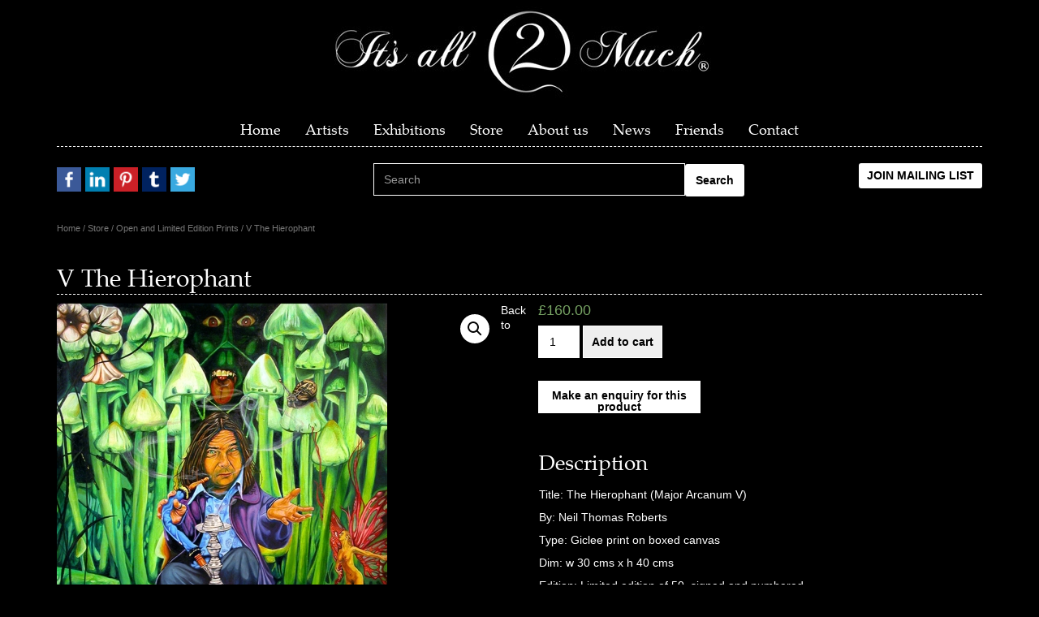

--- FILE ---
content_type: text/html; charset=UTF-8
request_url: https://www.itsall2much.com/store/limited-edition-prints/v-the-hierophant/
body_size: 12026
content:

<!DOCTYPE html>
<html lang="en-US">

<head>
<meta charset="UTF-8"/>
<meta name="viewport" content="width=device-width, initial-scale=1">

<base href="https://www.itsall2much.com" target="_self">

<link rel="profile" href="http://gmpg.org/xfn/11"/>
<link rel="pingback" href="https://www.itsall2much.com/xmlrpc.php"/>

<!--
<link rel="icon" href="https://www.itsall2much.com/wp-content/themes/itsall2much/images/favicon.ico" type="image/x-icon">
<link rel="shortcut icon" href="https://www.itsall2much.com/wp-content/themes/itsall2much/images/favicon.ico" type="image/x-icon">
<link rel="apple-touch-icon-precomposed" href="https://www.itsall2much.com/wp-content/themes/itsall2much/images/apple-touch-icon.png"/>
-->


<meta name='robots' content='max-image-preview:large' />
<link rel='dns-prefetch' href='//translate.google.com' />
<link rel='dns-prefetch' href='//ws.sharethis.com' />
<link rel='dns-prefetch' href='//cdnjs.cloudflare.com' />
<link rel='dns-prefetch' href='//s.w.org' />
<link rel="alternate" type="application/rss+xml" title="Its All 2 Much &raquo; V The Hierophant Comments Feed" href="https://www.itsall2much.com/store/limited-edition-prints/v-the-hierophant/feed/" />
<script type="text/javascript">
window._wpemojiSettings = {"baseUrl":"https:\/\/s.w.org\/images\/core\/emoji\/13.1.0\/72x72\/","ext":".png","svgUrl":"https:\/\/s.w.org\/images\/core\/emoji\/13.1.0\/svg\/","svgExt":".svg","source":{"concatemoji":"https:\/\/www.itsall2much.com\/wp-includes\/js\/wp-emoji-release.min.js?ver=b8db237a67a124ea26ed5423d2e832a1"}};
/*! This file is auto-generated */
!function(e,a,t){var n,r,o,i=a.createElement("canvas"),p=i.getContext&&i.getContext("2d");function s(e,t){var a=String.fromCharCode;p.clearRect(0,0,i.width,i.height),p.fillText(a.apply(this,e),0,0);e=i.toDataURL();return p.clearRect(0,0,i.width,i.height),p.fillText(a.apply(this,t),0,0),e===i.toDataURL()}function c(e){var t=a.createElement("script");t.src=e,t.defer=t.type="text/javascript",a.getElementsByTagName("head")[0].appendChild(t)}for(o=Array("flag","emoji"),t.supports={everything:!0,everythingExceptFlag:!0},r=0;r<o.length;r++)t.supports[o[r]]=function(e){if(!p||!p.fillText)return!1;switch(p.textBaseline="top",p.font="600 32px Arial",e){case"flag":return s([127987,65039,8205,9895,65039],[127987,65039,8203,9895,65039])?!1:!s([55356,56826,55356,56819],[55356,56826,8203,55356,56819])&&!s([55356,57332,56128,56423,56128,56418,56128,56421,56128,56430,56128,56423,56128,56447],[55356,57332,8203,56128,56423,8203,56128,56418,8203,56128,56421,8203,56128,56430,8203,56128,56423,8203,56128,56447]);case"emoji":return!s([10084,65039,8205,55357,56613],[10084,65039,8203,55357,56613])}return!1}(o[r]),t.supports.everything=t.supports.everything&&t.supports[o[r]],"flag"!==o[r]&&(t.supports.everythingExceptFlag=t.supports.everythingExceptFlag&&t.supports[o[r]]);t.supports.everythingExceptFlag=t.supports.everythingExceptFlag&&!t.supports.flag,t.DOMReady=!1,t.readyCallback=function(){t.DOMReady=!0},t.supports.everything||(n=function(){t.readyCallback()},a.addEventListener?(a.addEventListener("DOMContentLoaded",n,!1),e.addEventListener("load",n,!1)):(e.attachEvent("onload",n),a.attachEvent("onreadystatechange",function(){"complete"===a.readyState&&t.readyCallback()})),(n=t.source||{}).concatemoji?c(n.concatemoji):n.wpemoji&&n.twemoji&&(c(n.twemoji),c(n.wpemoji)))}(window,document,window._wpemojiSettings);
</script>
<style type="text/css">
img.wp-smiley,
img.emoji {
	display: inline !important;
	border: none !important;
	box-shadow: none !important;
	height: 1em !important;
	width: 1em !important;
	margin: 0 0.07em !important;
	vertical-align: -0.1em !important;
	background: none !important;
	padding: 0 !important;
}
</style>
	<link rel='stylesheet' id='wp-block-library-css'  href='https://www.itsall2much.com/wp-includes/css/dist/block-library/style.min.css?ver=b8db237a67a124ea26ed5423d2e832a1' type='text/css' media='all' />
<link rel='stylesheet' id='wc-blocks-vendors-style-css'  href='https://www.itsall2much.com/wp-content/plugins/woocommerce/packages/woocommerce-blocks/build/wc-blocks-vendors-style.css?ver=9.6.6' type='text/css' media='all' />
<link rel='stylesheet' id='wc-blocks-style-css'  href='https://www.itsall2much.com/wp-content/plugins/woocommerce/packages/woocommerce-blocks/build/wc-blocks-style.css?ver=9.6.6' type='text/css' media='all' />
<style id='global-styles-inline-css' type='text/css'>
body{--wp--preset--color--black: #000000;--wp--preset--color--cyan-bluish-gray: #abb8c3;--wp--preset--color--white: #ffffff;--wp--preset--color--pale-pink: #f78da7;--wp--preset--color--vivid-red: #cf2e2e;--wp--preset--color--luminous-vivid-orange: #ff6900;--wp--preset--color--luminous-vivid-amber: #fcb900;--wp--preset--color--light-green-cyan: #7bdcb5;--wp--preset--color--vivid-green-cyan: #00d084;--wp--preset--color--pale-cyan-blue: #8ed1fc;--wp--preset--color--vivid-cyan-blue: #0693e3;--wp--preset--color--vivid-purple: #9b51e0;--wp--preset--gradient--vivid-cyan-blue-to-vivid-purple: linear-gradient(135deg,rgba(6,147,227,1) 0%,rgb(155,81,224) 100%);--wp--preset--gradient--light-green-cyan-to-vivid-green-cyan: linear-gradient(135deg,rgb(122,220,180) 0%,rgb(0,208,130) 100%);--wp--preset--gradient--luminous-vivid-amber-to-luminous-vivid-orange: linear-gradient(135deg,rgba(252,185,0,1) 0%,rgba(255,105,0,1) 100%);--wp--preset--gradient--luminous-vivid-orange-to-vivid-red: linear-gradient(135deg,rgba(255,105,0,1) 0%,rgb(207,46,46) 100%);--wp--preset--gradient--very-light-gray-to-cyan-bluish-gray: linear-gradient(135deg,rgb(238,238,238) 0%,rgb(169,184,195) 100%);--wp--preset--gradient--cool-to-warm-spectrum: linear-gradient(135deg,rgb(74,234,220) 0%,rgb(151,120,209) 20%,rgb(207,42,186) 40%,rgb(238,44,130) 60%,rgb(251,105,98) 80%,rgb(254,248,76) 100%);--wp--preset--gradient--blush-light-purple: linear-gradient(135deg,rgb(255,206,236) 0%,rgb(152,150,240) 100%);--wp--preset--gradient--blush-bordeaux: linear-gradient(135deg,rgb(254,205,165) 0%,rgb(254,45,45) 50%,rgb(107,0,62) 100%);--wp--preset--gradient--luminous-dusk: linear-gradient(135deg,rgb(255,203,112) 0%,rgb(199,81,192) 50%,rgb(65,88,208) 100%);--wp--preset--gradient--pale-ocean: linear-gradient(135deg,rgb(255,245,203) 0%,rgb(182,227,212) 50%,rgb(51,167,181) 100%);--wp--preset--gradient--electric-grass: linear-gradient(135deg,rgb(202,248,128) 0%,rgb(113,206,126) 100%);--wp--preset--gradient--midnight: linear-gradient(135deg,rgb(2,3,129) 0%,rgb(40,116,252) 100%);--wp--preset--duotone--dark-grayscale: url('#wp-duotone-dark-grayscale');--wp--preset--duotone--grayscale: url('#wp-duotone-grayscale');--wp--preset--duotone--purple-yellow: url('#wp-duotone-purple-yellow');--wp--preset--duotone--blue-red: url('#wp-duotone-blue-red');--wp--preset--duotone--midnight: url('#wp-duotone-midnight');--wp--preset--duotone--magenta-yellow: url('#wp-duotone-magenta-yellow');--wp--preset--duotone--purple-green: url('#wp-duotone-purple-green');--wp--preset--duotone--blue-orange: url('#wp-duotone-blue-orange');--wp--preset--font-size--small: 13px;--wp--preset--font-size--medium: 20px;--wp--preset--font-size--large: 36px;--wp--preset--font-size--x-large: 42px;}.has-black-color{color: var(--wp--preset--color--black) !important;}.has-cyan-bluish-gray-color{color: var(--wp--preset--color--cyan-bluish-gray) !important;}.has-white-color{color: var(--wp--preset--color--white) !important;}.has-pale-pink-color{color: var(--wp--preset--color--pale-pink) !important;}.has-vivid-red-color{color: var(--wp--preset--color--vivid-red) !important;}.has-luminous-vivid-orange-color{color: var(--wp--preset--color--luminous-vivid-orange) !important;}.has-luminous-vivid-amber-color{color: var(--wp--preset--color--luminous-vivid-amber) !important;}.has-light-green-cyan-color{color: var(--wp--preset--color--light-green-cyan) !important;}.has-vivid-green-cyan-color{color: var(--wp--preset--color--vivid-green-cyan) !important;}.has-pale-cyan-blue-color{color: var(--wp--preset--color--pale-cyan-blue) !important;}.has-vivid-cyan-blue-color{color: var(--wp--preset--color--vivid-cyan-blue) !important;}.has-vivid-purple-color{color: var(--wp--preset--color--vivid-purple) !important;}.has-black-background-color{background-color: var(--wp--preset--color--black) !important;}.has-cyan-bluish-gray-background-color{background-color: var(--wp--preset--color--cyan-bluish-gray) !important;}.has-white-background-color{background-color: var(--wp--preset--color--white) !important;}.has-pale-pink-background-color{background-color: var(--wp--preset--color--pale-pink) !important;}.has-vivid-red-background-color{background-color: var(--wp--preset--color--vivid-red) !important;}.has-luminous-vivid-orange-background-color{background-color: var(--wp--preset--color--luminous-vivid-orange) !important;}.has-luminous-vivid-amber-background-color{background-color: var(--wp--preset--color--luminous-vivid-amber) !important;}.has-light-green-cyan-background-color{background-color: var(--wp--preset--color--light-green-cyan) !important;}.has-vivid-green-cyan-background-color{background-color: var(--wp--preset--color--vivid-green-cyan) !important;}.has-pale-cyan-blue-background-color{background-color: var(--wp--preset--color--pale-cyan-blue) !important;}.has-vivid-cyan-blue-background-color{background-color: var(--wp--preset--color--vivid-cyan-blue) !important;}.has-vivid-purple-background-color{background-color: var(--wp--preset--color--vivid-purple) !important;}.has-black-border-color{border-color: var(--wp--preset--color--black) !important;}.has-cyan-bluish-gray-border-color{border-color: var(--wp--preset--color--cyan-bluish-gray) !important;}.has-white-border-color{border-color: var(--wp--preset--color--white) !important;}.has-pale-pink-border-color{border-color: var(--wp--preset--color--pale-pink) !important;}.has-vivid-red-border-color{border-color: var(--wp--preset--color--vivid-red) !important;}.has-luminous-vivid-orange-border-color{border-color: var(--wp--preset--color--luminous-vivid-orange) !important;}.has-luminous-vivid-amber-border-color{border-color: var(--wp--preset--color--luminous-vivid-amber) !important;}.has-light-green-cyan-border-color{border-color: var(--wp--preset--color--light-green-cyan) !important;}.has-vivid-green-cyan-border-color{border-color: var(--wp--preset--color--vivid-green-cyan) !important;}.has-pale-cyan-blue-border-color{border-color: var(--wp--preset--color--pale-cyan-blue) !important;}.has-vivid-cyan-blue-border-color{border-color: var(--wp--preset--color--vivid-cyan-blue) !important;}.has-vivid-purple-border-color{border-color: var(--wp--preset--color--vivid-purple) !important;}.has-vivid-cyan-blue-to-vivid-purple-gradient-background{background: var(--wp--preset--gradient--vivid-cyan-blue-to-vivid-purple) !important;}.has-light-green-cyan-to-vivid-green-cyan-gradient-background{background: var(--wp--preset--gradient--light-green-cyan-to-vivid-green-cyan) !important;}.has-luminous-vivid-amber-to-luminous-vivid-orange-gradient-background{background: var(--wp--preset--gradient--luminous-vivid-amber-to-luminous-vivid-orange) !important;}.has-luminous-vivid-orange-to-vivid-red-gradient-background{background: var(--wp--preset--gradient--luminous-vivid-orange-to-vivid-red) !important;}.has-very-light-gray-to-cyan-bluish-gray-gradient-background{background: var(--wp--preset--gradient--very-light-gray-to-cyan-bluish-gray) !important;}.has-cool-to-warm-spectrum-gradient-background{background: var(--wp--preset--gradient--cool-to-warm-spectrum) !important;}.has-blush-light-purple-gradient-background{background: var(--wp--preset--gradient--blush-light-purple) !important;}.has-blush-bordeaux-gradient-background{background: var(--wp--preset--gradient--blush-bordeaux) !important;}.has-luminous-dusk-gradient-background{background: var(--wp--preset--gradient--luminous-dusk) !important;}.has-pale-ocean-gradient-background{background: var(--wp--preset--gradient--pale-ocean) !important;}.has-electric-grass-gradient-background{background: var(--wp--preset--gradient--electric-grass) !important;}.has-midnight-gradient-background{background: var(--wp--preset--gradient--midnight) !important;}.has-small-font-size{font-size: var(--wp--preset--font-size--small) !important;}.has-medium-font-size{font-size: var(--wp--preset--font-size--medium) !important;}.has-large-font-size{font-size: var(--wp--preset--font-size--large) !important;}.has-x-large-font-size{font-size: var(--wp--preset--font-size--x-large) !important;}
</style>
<link rel='stylesheet' id='google-language-translator-css'  href='https://www.itsall2much.com/wp-content/plugins/google-language-translator/css/style.css?ver=6.0.20' type='text/css' media='' />
<link rel='stylesheet' id='wpmenucart-icons-css'  href='https://www.itsall2much.com/wp-content/plugins/woocommerce-menu-bar-cart/assets/css/wpmenucart-icons.min.css?ver=2.14.12' type='text/css' media='all' />
<style id='wpmenucart-icons-inline-css' type='text/css'>
@font-face{font-family:WPMenuCart;src:url(https://www.itsall2much.com/wp-content/plugins/woocommerce-menu-bar-cart/assets/fonts/WPMenuCart.eot);src:url(https://www.itsall2much.com/wp-content/plugins/woocommerce-menu-bar-cart/assets/fonts/WPMenuCart.eot?#iefix) format('embedded-opentype'),url(https://www.itsall2much.com/wp-content/plugins/woocommerce-menu-bar-cart/assets/fonts/WPMenuCart.woff2) format('woff2'),url(https://www.itsall2much.com/wp-content/plugins/woocommerce-menu-bar-cart/assets/fonts/WPMenuCart.woff) format('woff'),url(https://www.itsall2much.com/wp-content/plugins/woocommerce-menu-bar-cart/assets/fonts/WPMenuCart.ttf) format('truetype'),url(https://www.itsall2much.com/wp-content/plugins/woocommerce-menu-bar-cart/assets/fonts/WPMenuCart.svg#WPMenuCart) format('svg');font-weight:400;font-style:normal;font-display:swap}
</style>
<link rel='stylesheet' id='wpmenucart-css'  href='https://www.itsall2much.com/wp-content/plugins/woocommerce-menu-bar-cart/assets/css/wpmenucart-main.min.css?ver=2.14.12' type='text/css' media='all' />
<link rel='stylesheet' id='wc-sold-out-products-stylesheet-css'  href='https://www.itsall2much.com/wp-content/plugins/woocommerce-sold-out-products/assets/css/style.css?ver=b8db237a67a124ea26ed5423d2e832a1' type='text/css' media='all' />
<link rel='stylesheet' id='photoswipe-css'  href='https://www.itsall2much.com/wp-content/plugins/woocommerce/assets/css/photoswipe/photoswipe.min.css?ver=7.5.1' type='text/css' media='all' />
<link rel='stylesheet' id='photoswipe-default-skin-css'  href='https://www.itsall2much.com/wp-content/plugins/woocommerce/assets/css/photoswipe/default-skin/default-skin.min.css?ver=7.5.1' type='text/css' media='all' />
<link rel='stylesheet' id='woocommerce-layout-css'  href='https://www.itsall2much.com/wp-content/plugins/woocommerce/assets/css/woocommerce-layout.css?ver=7.5.1' type='text/css' media='all' />
<link rel='stylesheet' id='woocommerce-smallscreen-css'  href='https://www.itsall2much.com/wp-content/plugins/woocommerce/assets/css/woocommerce-smallscreen.css?ver=7.5.1' type='text/css' media='only screen and (max-width: 768px)' />
<link rel='stylesheet' id='woocommerce-general-css'  href='https://www.itsall2much.com/wp-content/plugins/woocommerce/assets/css/woocommerce.css?ver=7.5.1' type='text/css' media='all' />
<style id='woocommerce-inline-inline-css' type='text/css'>
.woocommerce form .form-row .required { visibility: visible; }
</style>
<link rel='stylesheet' id='jquery-ui-style-css'  href='https://www.itsall2much.com/wp-content/plugins/woocommerce-jetpack/includes/css/jquery-ui.css?ver=1768864281' type='text/css' media='all' />
<link rel='stylesheet' id='wcj-timepicker-style-css'  href='https://www.itsall2much.com/wp-content/plugins/woocommerce-jetpack/includes/lib/timepicker/jquery.timepicker.min.css?ver=7.9.0' type='text/css' media='all' />
<link rel='stylesheet' id='photoswipe-css-css'  href='https://cdnjs.cloudflare.com/ajax/libs/photoswipe/5.3.6/photoswipe.min.css?ver=5.3.6' type='text/css' media='all' />
<link rel='stylesheet' id='bootstrap-css-css'  href='https://www.itsall2much.com/wp-content/themes/itsall2much/bootstrap/css/bootstrap.min.css?ver=b8db237a67a124ea26ed5423d2e832a1' type='text/css' media='all' />
<link rel='stylesheet' id='style-css-css'  href='https://www.itsall2much.com/wp-content/themes/itsall2much/style.css?ver=b8db237a67a124ea26ed5423d2e832a1' type='text/css' media='all' />
<link rel='stylesheet' id='lightbox-css-css'  href='https://www.itsall2much.com/wp-content/themes/itsall2much/scripts/lightbox/css/lightbox.css?ver=b8db237a67a124ea26ed5423d2e832a1' type='text/css' media='all' />
<link rel='stylesheet' id='wptt_front-css'  href='https://www.itsall2much.com/wp-content/plugins/wp-twitter-feeds/controller/../css/admin_style.min.css?ver=b8db237a67a124ea26ed5423d2e832a1' type='text/css' media='all' />
<link rel='stylesheet' id='msl-main-css'  href='https://www.itsall2much.com/wp-content/plugins/master-slider/public/assets/css/masterslider.main.css?ver=3.11.0' type='text/css' media='all' />
<link rel='stylesheet' id='msl-custom-css'  href='https://www.itsall2much.com/wp-content/uploads/master-slider/custom.css?ver=7.4' type='text/css' media='all' />
<script type='text/javascript' src='https://www.itsall2much.com/wp-includes/js/jquery/jquery.min.js?ver=3.6.0' id='jquery-core-js'></script>
<script type='text/javascript' src='https://www.itsall2much.com/wp-includes/js/jquery/jquery-migrate.min.js?ver=3.3.2' id='jquery-migrate-js'></script>
<script id='st_insights_js' type='text/javascript' src='https://ws.sharethis.com/button/st_insights.js?publisher=4d48b7c5-0ae3-43d4-bfbe-3ff8c17a8ae6&#038;product=simpleshare&#038;ver=8.5.3' id='ssba-sharethis-js'></script>
<script type='text/javascript' src='https://www.itsall2much.com/wp-content/themes/itsall2much/scripts/scripts.js?ver=b8db237a67a124ea26ed5423d2e832a1' id='custom-scripts-js-js'></script>
<script type='text/javascript' src='https://www.itsall2much.com/wp-content/themes/itsall2much/bootstrap/js/bootstrap.min.js?ver=b8db237a67a124ea26ed5423d2e832a1' id='bootstrap-js-js'></script>
<script type='text/javascript' src='https://www.itsall2much.com/wp-content/themes/itsall2much/scripts/superfish.js?ver=b8db237a67a124ea26ed5423d2e832a1' id='superfish-js-js'></script>
<link rel="https://api.w.org/" href="https://www.itsall2much.com/wp-json/" /><link rel="alternate" type="application/json" href="https://www.itsall2much.com/wp-json/wp/v2/product/2157" /><link rel="EditURI" type="application/rsd+xml" title="RSD" href="https://www.itsall2much.com/xmlrpc.php?rsd" />
<link rel="wlwmanifest" type="application/wlwmanifest+xml" href="https://www.itsall2much.com/wp-includes/wlwmanifest.xml" /> 
<link rel="canonical" href="https://www.itsall2much.com/store/limited-edition-prints/v-the-hierophant/" />
<link rel='shortlink' href='https://www.itsall2much.com/?p=2157' />
<link rel="alternate" type="application/json+oembed" href="https://www.itsall2much.com/wp-json/oembed/1.0/embed?url=https%3A%2F%2Fwww.itsall2much.com%2Fstore%2Flimited-edition-prints%2Fv-the-hierophant%2F" />
<link rel="alternate" type="text/xml+oembed" href="https://www.itsall2much.com/wp-json/oembed/1.0/embed?url=https%3A%2F%2Fwww.itsall2much.com%2Fstore%2Flimited-edition-prints%2Fv-the-hierophant%2F&#038;format=xml" />
    <style>
        </style>
    <style>#google_language_translator a{display:none!important;}div.skiptranslate.goog-te-gadget{display:inline!important;}.goog-te-gadget{color:transparent!important;}.goog-te-gadget{font-size:0px!important;}.goog-branding{display:none;}.goog-tooltip{display: none!important;}.goog-tooltip:hover{display: none!important;}.goog-text-highlight{background-color:transparent!important;border:none!important;box-shadow:none!important;}#flags{display:none;}div.skiptranslate{display:none!important;}body{top:0px!important;}#goog-gt-{display:none!important;}font font{background-color:transparent!important;box-shadow:none!important;position:initial!important;}</style><script>var ms_grabbing_curosr = 'https://www.itsall2much.com/wp-content/plugins/master-slider/public/assets/css/common/grabbing.cur', ms_grab_curosr = 'https://www.itsall2much.com/wp-content/plugins/master-slider/public/assets/css/common/grab.cur';</script>
<meta name="generator" content="MasterSlider 3.11.0 - Responsive Touch Image Slider | avt.li/msf" />
<style>div.woocommerce-variation-add-to-cart-disabled { display: none ! important; }</style>	<noscript><style>.woocommerce-product-gallery{ opacity: 1 !important; }</style></noscript>
	<link rel="icon" href="https://www.itsall2much.com/wp-content/uploads/2017/09/cropped-icon-iam-32x32.png" sizes="32x32" />
<link rel="icon" href="https://www.itsall2much.com/wp-content/uploads/2017/09/cropped-icon-iam-192x192.png" sizes="192x192" />
<link rel="apple-touch-icon" href="https://www.itsall2much.com/wp-content/uploads/2017/09/cropped-icon-iam-180x180.png" />
<meta name="msapplication-TileImage" content="https://www.itsall2much.com/wp-content/uploads/2017/09/cropped-icon-iam-270x270.png" />

        <title>V The Hierophant | Its All 2 Much        </title>
            <script type="text/javascript">
            var _gaq = _gaq || [];
            _gaq.push(['_setAccount', 'UA-68362160-1']);
            _gaq.push(['_trackPageview']);

            (function () {
                var ga = document.createElement('script');
                ga.type = 'text/javascript';
                ga.async = true;
                ga.src = ('https:' == document.location.protocol ? 'https://ssl' : 'http://www') + '.google-analytics.com/ga.js';
                var s = document.getElementsByTagName('script')[0];
                s.parentNode.insertBefore(ga, s);
            })();
        </script>
        
</head>

<body class="product-template-default single single-product postid-2157 theme-itsall2much _masterslider _ms_version_3.11.0 woocommerce woocommerce-page woocommerce-no-js">

<header>
    <div class="container">
        <div class="row">
            <div id="headercontent" class="col-md-12">
                <div>        <a class="logo" href="https://www.itsall2much.com"><img src="https://www.itsall2much.com/wp-content/uploads/2015/09/itsall2muchlogo.jpg" alt="Its All 2 Much"></a>
        </div>            </div>
        </div>
    </div>
</header>


<nav class="navbar navbar-default">
    <div class="container">
        <!-- Collapsed section -->
        <div class="navbar-header">
            <button type="button" class="navbar-toggle" data-toggle="collapse" data-target=".navbar-ex1-collapse">
                MENU <span class="glyphicon glyphicon-chevron-down"></span>
            </button>
        </div>


        <div class="collapse navbar-collapse navbar-ex1-collapse">
                <ul class='menu nav navbar-nav main-menu'>
    <li id="menu-item-22" class="menu-item menu-item-type-post_type menu-item-object-page menu-item-home menu-item-22"><a href="https://www.itsall2much.com/">Home</a></li>
<li id="menu-item-19" class="menu-item menu-item-type-post_type menu-item-object-page menu-item-19"><a href="https://www.itsall2much.com/artists/">Artists</a></li>
<li id="menu-item-21" class="menu-item menu-item-type-post_type menu-item-object-page menu-item-21"><a href="https://www.itsall2much.com/exhibitions/">Exhibitions</a></li>
<li id="menu-item-24" class="menu-item menu-item-type-post_type menu-item-object-page menu-item-has-children current_page_parent menu-item-24"><a href="https://www.itsall2much.com/store/">Store</a>
<ul class="sub-menu">
	<li id="menu-item-3570" class="menu-item menu-item-type-taxonomy menu-item-object-product_cat current-product-ancestor current-menu-parent current-product-parent menu-item-3570"><a href="https://www.itsall2much.com/store/product-category/limited-edition-prints/">Open and Limited Edition Prints</a></li>
	<li id="menu-item-3571" class="menu-item menu-item-type-taxonomy menu-item-object-product_cat menu-item-3571"><a href="https://www.itsall2much.com/store/product-category/specials/">Specials</a></li>
	<li id="menu-item-5551" class="menu-item menu-item-type-taxonomy menu-item-object-product_cat menu-item-5551"><a href="https://www.itsall2much.com/store/product-category/originals/">Originals</a></li>
	<li id="menu-item-5969" class="menu-item menu-item-type-taxonomy menu-item-object-product_cat menu-item-5969"><a href="https://www.itsall2much.com/store/product-category/furniture/">Furniture</a></li>
	<li id="menu-item-3572" class="menu-item menu-item-type-taxonomy menu-item-object-product_cat menu-item-3572"><a href="https://www.itsall2much.com/store/product-category/sculptures/">Sculptures</a></li>
	<li id="menu-item-3574" class="menu-item menu-item-type-taxonomy menu-item-object-product_cat menu-item-3574"><a href="https://www.itsall2much.com/store/product-category/accessories/">Accessories</a></li>
	<li id="menu-item-3569" class="menu-item menu-item-type-post_type menu-item-object-page menu-item-3569"><a href="https://www.itsall2much.com/cart/">Cart</a></li>
</ul>
</li>
<li id="menu-item-18" class="menu-item menu-item-type-post_type menu-item-object-page menu-item-18"><a href="https://www.itsall2much.com/about-us/">About us</a></li>
<li id="menu-item-23" class="menu-item menu-item-type-post_type menu-item-object-page menu-item-has-children menu-item-23"><a href="https://www.itsall2much.com/news/">News</a>
<ul class="sub-menu">
	<li id="menu-item-4239" class="menu-item menu-item-type-post_type menu-item-object-page menu-item-4239"><a href="https://www.itsall2much.com/news-archive/">News archive</a></li>
</ul>
</li>
<li id="menu-item-4298" class="menu-item menu-item-type-post_type menu-item-object-page menu-item-4298"><a href="https://www.itsall2much.com/friends/">Friends</a></li>
<li id="menu-item-20" class="menu-item menu-item-type-post_type menu-item-object-page menu-item-20"><a href="https://www.itsall2much.com/contact-us/">Contact</a></li>
<li class="menu-item menu-item-type-post_type menu-item-object-page wpmenucartli wpmenucart-display-standard menu-item empty-wpmenucart" id="wpmenucartli"><a class="wpmenucart-contents empty-wpmenucart" style="display:none">&nbsp;</a></li>    </ul>
            </div>
    </div>
</nav>



<div id="banner">
    <div class="container">
           </div>
</div>



<div id="main">
    <div class="container">
        <div class="row" id="searchbar">
    	<div id="searchL" class="col-md-4 col-sm-4"> <div><!-- Simple Share Buttons Adder (8.5.3) simplesharebuttons.com --><div class="ssba-classic-2 ssba ssbp-wrap alignleft ssbp--theme-1"><div style="text-align:left"><a data-site="facebook" class="ssba_facebook_share ssba_share_link" href="https://www.facebook.com/sharer.php?t=V The Hierophant&u=https://www.itsall2much.com/store/limited-edition-prints/v-the-hierophant/"  target=_blank  style="color:; background-color: ; height: 48px; width: 48px; " ><img src="https://www.itsall2much.com/wp-content/plugins/simple-share-buttons-adder/buttons/simple/facebook.png" style="width: 30px;" title="facebook" class="ssba ssba-img" alt="Share on facebook" /><div title="Facebook" class="ssbp-text">Facebook</div></a><a data-site="linkedin" class="ssba_linkedin_share ssba_share_link" href="https://www.linkedin.com/shareArticle?title=V The Hierophant&url=https://www.itsall2much.com/store/limited-edition-prints/v-the-hierophant/"  target=_blank  style="color:; background-color: ; height: 48px; width: 48px; " ><img src="https://www.itsall2much.com/wp-content/plugins/simple-share-buttons-adder/buttons/simple/linkedin.png" style="width: 30px;" title="linkedin" class="ssba ssba-img" alt="Share on linkedin" /><div title="Linkedin" class="ssbp-text">Linkedin</div></a><a data-site="pinterest" class="ssba_pinterest_share ssba_share_link" href="https://pinterest.com/pin/create/button/?description=V The Hierophant&media=&url=https://www.itsall2much.com/store/limited-edition-prints/v-the-hierophant/"  target=_blank  style="color:; background-color: ; height: 48px; width: 48px; " ><img src="https://www.itsall2much.com/wp-content/plugins/simple-share-buttons-adder/buttons/simple/pinterest.png" style="width: 30px;" title="pinterest" class="ssba ssba-img" alt="Share on pinterest" /><div title="Pinterest" class="ssbp-text">Pinterest</div></a><a data-site="tumblr" class="ssba_tumblr_share ssba_share_link" href="https://www.tumblr.com/share?t=V The Hierophant&u=https://www.itsall2much.com/store/limited-edition-prints/v-the-hierophant/&v=3"  target=_blank  style="color:; background-color: ; height: 48px; width: 48px; " ><img src="https://www.itsall2much.com/wp-content/plugins/simple-share-buttons-adder/buttons/simple/tumblr.png" style="width: 30px;" title="tumblr" class="ssba ssba-img" alt="Share on tumblr" /><div title="Tumblr" class="ssbp-text">Tumblr</div></a><a data-site="twitter" class="ssba_twitter_share ssba_share_link" href="https://twitter.com/intent/tweet?text=V The Hierophant&url=https://www.itsall2much.com/store/limited-edition-prints/v-the-hierophant/&via="  target=_blank  style="color:; background-color: ; height: 48px; width: 48px; " ><img src="https://www.itsall2much.com/wp-content/plugins/simple-share-buttons-adder/buttons/simple/twitter.png" style="width: 30px;" title="twitter" class="ssba ssba-img" alt="Share on twitter" /><div title="Twitter" class="ssbp-text">Twitter</div></a></div></div></div>			
        </div>
        <div id="searchM" class="col-md-5 col-sm-5"><div>
<form method="get" id="form-search" class="form-search" action="https://www.itsall2much.com/index.php">
    <div class="input-group">
        <input type="text" class="form-search-field form-control" name="s" id="s" placeholder="Search"/>
        <span class="input-group-btn">
            <input type="submit" class="btn btn-default" name="submit" id="form-search-submit" value="Search"/>
        </span>
    </div>
</form>
</div></div>
        <div id="searchR" class="col-md-3 col-sm-3"><a href="https://www.itsall2much.com/newsletter-sign-up" class="mailingbtn">JOIN MAILING LIST</a></div>
    </div>
        <div class="row">
            <div id="breadcrumb-holder" class="col-md-12">
                        <div class="breadcrumb">
        <nav class="woocommerce-breadcrumb"><a href="https://www.itsall2much.com">Home</a>&nbsp;&#47;&nbsp;<a href="https://www.itsall2much.com/store/">Store</a>&nbsp;&#47;&nbsp;<a href="https://www.itsall2much.com/store/product-category/limited-edition-prints/">Open and Limited Edition Prints</a>&nbsp;&#47;&nbsp;V The Hierophant</nav>        </div>
                    </div>
        </div>
        <div class="row">

<div id="newsleft" class="col-md-12">
    
        <div class="post-content">

            <p><div class="woocommerce">			<div class="single-product" data-product-page-preselected-id="0">
				<h1 class="product_title entry-title">V The Hierophant</h1><div class="woocommerce-notices-wrapper"></div><div id="product-2157" class="product type-product post-2157 status-publish first instock product_cat-limited-edition-prints product_tag-neil-roberts has-post-thumbnail shipping-taxable purchasable product-type-simple">

	<div class="woocommerce-product-gallery woocommerce-product-gallery--with-images woocommerce-product-gallery--columns-4 images" data-columns="4" style="opacity: 0; transition: opacity .25s ease-in-out;">
	<figure class="woocommerce-product-gallery__wrapper">
		<div data-thumb="https://www.itsall2much.com/wp-content/uploads/2014/10/neilroberts_g_20150410_00051-100x100.jpg" data-thumb-alt="The Hierophant Neil Roberts" class="woocommerce-product-gallery__image"><a data-size="1008x1500" href="https://www.itsall2much.com/wp-content/uploads/2014/10/neilroberts_g_20150410_00051.jpg"><img width="407" height="606" src="https://www.itsall2much.com/wp-content/uploads/2014/10/neilroberts_g_20150410_00051-407x606.jpg" class="wp-post-image" alt="The Hierophant Neil Roberts" loading="lazy" title="neilroberts_g_20150410_0005" data-caption="The Hierophant Neil Roberts" data-src="https://www.itsall2much.com/wp-content/uploads/2014/10/neilroberts_g_20150410_00051.jpg" data-large_image="https://www.itsall2much.com/wp-content/uploads/2014/10/neilroberts_g_20150410_00051.jpg" data-large_image_width="1008" data-large_image_height="1500" srcset="https://www.itsall2much.com/wp-content/uploads/2014/10/neilroberts_g_20150410_00051-407x606.jpg 407w, https://www.itsall2much.com/wp-content/uploads/2014/10/neilroberts_g_20150410_00051-768x1143.jpg 768w, https://www.itsall2much.com/wp-content/uploads/2014/10/neilroberts_g_20150410_00051-202x300.jpg 202w, https://www.itsall2much.com/wp-content/uploads/2014/10/neilroberts_g_20150410_00051-688x1024.jpg 688w, https://www.itsall2much.com/wp-content/uploads/2014/10/neilroberts_g_20150410_00051-235x350.jpg 235w, https://www.itsall2much.com/wp-content/uploads/2014/10/neilroberts_g_20150410_00051-302x450.jpg 302w, https://www.itsall2much.com/wp-content/uploads/2014/10/neilroberts_g_20150410_00051-360x535.jpg 360w, https://www.itsall2much.com/wp-content/uploads/2014/10/neilroberts_g_20150410_00051-188x280.jpg 188w, https://www.itsall2much.com/wp-content/uploads/2014/10/neilroberts_g_20150410_00051-74x110.jpg 74w, https://www.itsall2much.com/wp-content/uploads/2014/10/neilroberts_g_20150410_00051-187x279.jpg 187w, https://www.itsall2much.com/wp-content/uploads/2014/10/neilroberts_g_20150410_00051-274x407.jpg 274w, https://www.itsall2much.com/wp-content/uploads/2014/10/neilroberts_g_20150410_00051.jpg 1008w" sizes="(max-width: 407px) 100vw, 407px" /></a></div>	</figure>
</div>

	<div class="summary entry-summary">
		<p class="price"><span class="woocommerce-Price-amount amount"><bdi><span class="woocommerce-Price-currencySymbol">&pound;</span>160.00</bdi></span></p>

	
	<form class="cart" action="" method="post" enctype='multipart/form-data'>
		
		<div class="quantity">
		<label class="screen-reader-text" for="quantity_696eba1976b25">V The Hierophant quantity</label>
	<input
		type="number"
				id="quantity_696eba1976b25"
		class="input-text qty text"
		name="quantity"
		value="1"
		title="Qty"
		size="4"
		min="1"
		max=""
					step="1"
			placeholder=""
			inputmode="numeric"
			autocomplete="off"
			/>
	</div>

		<button type="submit" name="add-to-cart" value="2157" class="single_add_to_cart_button button alt">Add to cart</button>

			</form>

	
		<div id="enquiry" class="pe-enq-wrapper">
							<input type="button" name="contact" value="Make an enquiry for this product" class="contact pe-show-enq-modal wpi-button single_add_to_cart_button button alt" />
						</div>
		<div class="product_meta">

	
	
		<span class="sku_wrapper">SKU: <span class="sku">SKU_00000123</span></span>

	
	<span class="posted_in">Category: <a href="https://www.itsall2much.com/store/product-category/limited-edition-prints/" rel="tag">Open and Limited Edition Prints</a></span>
	<span class="tagged_as">Tag: <a href="https://www.itsall2much.com/store/product-tag/neil-roberts/" rel="tag">Neil Roberts</a></span>
	
</div>

	<div class="woocommerce-tabs wc-tabs-wrapper">
		<ul class="tabs wc-tabs" role="tablist">
							<li class="description_tab" id="tab-title-description" role="tab" aria-controls="tab-description">
					<a href="#tab-description">
						Description					</a>
				</li>
					</ul>
					<div class="woocommerce-Tabs-panel woocommerce-Tabs-panel--description panel entry-content wc-tab" id="tab-description" role="tabpanel" aria-labelledby="tab-title-description">
				
	<h2>Description</h2>

<p>Title: The Hierophant (Major Arcanum V)</p>
<p>By: Neil Thomas Roberts</p>
<p>Type: Giclee print on boxed canvas</p>
<p>Dim: w 30 cms x h 40 cms</p>
<p>Edition: Limited edition of 50, signed and numbered</p>
			</div>
		
			</div>

	</div>

	
	<section class="related products">

					<h2>Related products</h2>
				
		<ul class="products columns-2">

			
					<li class="product type-product post-6155 status-publish first instock product_cat-limited-edition-prints product_tag-guests product_tag-yolande has-post-thumbnail shipping-taxable purchasable product-type-simple">
	<a href="https://www.itsall2much.com/store/limited-edition-prints/oranges-and-lemons/" class="woocommerce-LoopProduct-link woocommerce-loop-product__link"><div class="product-list-item"><div class="product-list-image"><img width="350" height="350" src="https://www.itsall2much.com/wp-content/uploads/2016/02/yolande_g_20160223_0003-350x350.jpg" class="attachment-woocommerce_thumbnail size-woocommerce_thumbnail" alt="Oranges and Lemons Yolande" loading="lazy" srcset="https://www.itsall2much.com/wp-content/uploads/2016/02/yolande_g_20160223_0003-350x350.jpg 350w, https://www.itsall2much.com/wp-content/uploads/2016/02/yolande_g_20160223_0003-100x100.jpg 100w, https://www.itsall2much.com/wp-content/uploads/2016/02/yolande_g_20160223_0003-150x150.jpg 150w, https://www.itsall2much.com/wp-content/uploads/2016/02/yolande_g_20160223_0003-280x280.jpg 280w" sizes="(max-width: 350px) 100vw, 350px" /><div class="product-list-title"><h2 class="woocommerce-loop-product__title">Oranges and Lemons</h2>
	<span class="price"><span class="woocommerce-Price-amount amount"><bdi><span class="woocommerce-Price-currencySymbol">&pound;</span>70.00</bdi></span></span>
</div></a></div></div></li>

			
					<li class="product type-product post-6157 status-publish last instock product_cat-limited-edition-prints product_tag-guests product_tag-yolande has-post-thumbnail shipping-taxable purchasable product-type-simple">
	<a href="https://www.itsall2much.com/store/limited-edition-prints/pineapple-tree/" class="woocommerce-LoopProduct-link woocommerce-loop-product__link"><div class="product-list-item"><div class="product-list-image"><img width="350" height="350" src="https://www.itsall2much.com/wp-content/uploads/2016/02/yolande_g_20160223_0004-350x350.jpg" class="attachment-woocommerce_thumbnail size-woocommerce_thumbnail" alt="Pineapple Tree Yolande" loading="lazy" srcset="https://www.itsall2much.com/wp-content/uploads/2016/02/yolande_g_20160223_0004-350x350.jpg 350w, https://www.itsall2much.com/wp-content/uploads/2016/02/yolande_g_20160223_0004-100x100.jpg 100w, https://www.itsall2much.com/wp-content/uploads/2016/02/yolande_g_20160223_0004-150x150.jpg 150w, https://www.itsall2much.com/wp-content/uploads/2016/02/yolande_g_20160223_0004-280x280.jpg 280w" sizes="(max-width: 350px) 100vw, 350px" /><div class="product-list-title"><h2 class="woocommerce-loop-product__title">Pineapple Tree</h2>
	<span class="price"><span class="woocommerce-Price-amount amount"><bdi><span class="woocommerce-Price-currencySymbol">&pound;</span>95.00</bdi></span></span>
</div></a></div></div></li>

			
		</ul>

	</section>
	</div>

			</div>
			</div></p>



        </div>
        
            <a href="https://www.itsall2much.com//store/%product_cat%">Back to Products</a>
        
</div>

        </div>
    </div>
</div>


<footer>
    <div class="container">
        <div class="row">
            <div id="footercontent" class="col-md-12">
            	<div class="row">
                <div id="footermobile">
<form method="get" id="form-search" class="form-search" action="https://www.itsall2much.com/index.php">
    <div class="input-group">
        <input type="text" class="form-search-field form-control" name="s" id="s" placeholder="Search"/>
        <span class="input-group-btn">
            <input type="submit" class="btn btn-default" name="submit" id="form-search-submit" value="Search"/>
        </span>
    </div>
</form>
</div><div id="footermobile">			<div class="textwidget"><a href="#" class="mailingbtn">JOIN MAILING LIST</a></div>
		</div>					            <div>
            
            
            <p style="text-align: center;"><a href="https://www.facebook.com/itsall2much" target="_blank"><img class="size-full wp-image-27 footerlogopad" src="https://www.itsall2much.com/wp-content/uploads/2013/12/fb.png" alt="Facebook" width="33" height="33" /></a><a href="https://twitter.com/itsall2much" target="_blank"><img loading="lazy" class="size-full wp-image-28 footerlogopad" src="https://www.itsall2much.com/wp-content/uploads/2013/12/tw.png" alt="Twitter" width="33" height="33" /></a><a href="https://instagram.com/itsall2much_gallery" target="_blank"><img loading="lazy" class="size-full wp-image-27" src="https://www.itsall2much.com/wp-content/uploads/2015/04/inst.png" alt="Facebook" width="33" height="33" /></a></p>
<p style="text-align: center;">Copyright © 2015 Its All 2 Much. All rights reserved.<br />
Please note the copyright of any image provided by an artist remains with the artist.<br />
design and development : <a href="http://www.dreamabstract.com" target="_blank">dreamabstract</a></p>

            
            </div>
            					<div id="google_language_translator" class="default-language-en"></div>                    
                </div>
            </div>
        </div>
    </div>
</footer>

<div id="flags" style="display:none" class="size18"><ul id="sortable" class="ui-sortable"><li id="English"><a href="#" title="English" class="nturl notranslate en flag united-states"></a></li></ul></div><div id='glt-footer'></div><script>function GoogleLanguageTranslatorInit() { new google.translate.TranslateElement({pageLanguage: 'en', includedLanguages:'en', autoDisplay: false}, 'google_language_translator');}</script>    <!-- PhotoSwipe -->
    <div class="pswp" tabindex="-1" role="dialog" aria-hidden="true">
        <div class="pswp__bg"></div>
        <div class="pswp__scroll-wrap">
            <div class="pswp__container">
                <div class="pswp__item"></div>
                <div class="pswp__item"></div>
                <div class="pswp__item"></div>
            </div>
            <div class="pswp__ui pswp__ui--hidden">
                <div class="pswp__top-bar">
                    <div class="pswp__counter"></div>
                    <button class="pswp__button pswp__button--close pe_pswp_close" title="Close (Esc)" style="position: absolute;height: 2em;"></button>
                    <button class="pswp__button pswp__button--share pe_pswp_share" title="Share"></button>
                    <button class="pswp__button pswp__button--fs pe_pswp_fs" title="Toggle fullscreen" style="position: absolute;height: 2em;right: 6em;"></button>
                    <button class="pswp__button pswp__button--zoom pe_pswp_zoom" title="Zoom in/out" style="position: absolute;height: 2em;right: 3em;"></button>
                    <div class="pswp__preloader">
                        <div class="pswp__preloader__icn">
                            <div class="pswp__preloader__cut">
                                <div class="pswp__preloader__donut"></div>
                            </div>
                        </div>
                    </div>
                </div>
                <div class="pswp__share-modal pswp__share-modal--hidden pswp__single-tap">
                    <div class="pswp__share-tooltip"></div>
                </div>
                <button class="pswp__button--arrow--left" title="Previous (arrow left)"></button>
                <button class="pswp__button--arrow--right" title="Next (arrow right)"></button>
                <div class="pswp__caption">
                    <div class="pswp__caption__center"></div>
                </div>
            </div>
        </div>
    </div>
    <script type="application/ld+json">{"@context":"https:\/\/schema.org\/","@graph":[{"@context":"https:\/\/schema.org\/","@type":"BreadcrumbList","itemListElement":[{"@type":"ListItem","position":1,"item":{"name":"Home","@id":"https:\/\/www.itsall2much.com"}},{"@type":"ListItem","position":2,"item":{"name":"Store","@id":"https:\/\/www.itsall2much.com\/store\/"}},{"@type":"ListItem","position":3,"item":{"name":"Open and Limited Edition Prints","@id":"https:\/\/www.itsall2much.com\/store\/product-category\/limited-edition-prints\/"}},{"@type":"ListItem","position":4,"item":{"name":"V The Hierophant","@id":"https:\/\/www.itsall2much.com\/store\/limited-edition-prints\/v-the-hierophant\/"}}]},{"@context":"https:\/\/schema.org\/","@type":"Product","@id":"https:\/\/www.itsall2much.com\/store\/limited-edition-prints\/v-the-hierophant\/#product","name":"V The Hierophant","url":"https:\/\/www.itsall2much.com\/store\/limited-edition-prints\/v-the-hierophant\/","description":"Title: The Hierophant (Major Arcanum V)\r\n\r\nBy: Neil Thomas Roberts\r\n\r\nType: Giclee print on boxed canvas\r\n\r\nDim: w 30 cms x h 40 cms\r\n\r\nEdition: Limited edition of 50, signed and numbered","image":"https:\/\/www.itsall2much.com\/wp-content\/uploads\/2014\/10\/neilroberts_g_20150410_00051.jpg","sku":"SKU_00000123","offers":[{"@type":"Offer","price":"160.00","priceValidUntil":"2027-12-31","priceSpecification":{"price":"160.00","priceCurrency":"GBP","valueAddedTaxIncluded":"false"},"priceCurrency":"GBP","availability":"http:\/\/schema.org\/InStock","url":"https:\/\/www.itsall2much.com\/store\/limited-edition-prints\/v-the-hierophant\/","seller":{"@type":"Organization","name":"Its All 2 Much","url":"https:\/\/www.itsall2much.com"}}]}]}</script>		<!-- Page styles -->
					<div id="contact-form" title="Enquiry for V The Hierophant" style="display:none;">
		<form id="enquiry-form" action="#" method="POST">
						<div class="wdm-pef-form-row">
				<input type="hidden" name="wdm_product_name" value="V The Hierophant" />
				<input type="hidden" name="wdm_product_id" value="2157" />
				<input type="hidden" name="author_email" id="author_email" value="raylau135@live.co.uk" />
				<input type="text" id="contact-name" class="contact-input ptl" name="wdm_customer_name" value="" placeholder=" " />
				<label for="contact-name">* Name</label>
			</div>
			<div class="wdm-pef-form-row">
				<input type="text" id="contact-email" class="contact-input ptl" name="wdm_customer_email" value="" placeholder="" />
				<label for="contact-email">* Email</label>
			</div>
			<!-- Phone number field -->
						<!-- Subject Field -->
			<div class="wdm-pef-form-row">
				<input type="text" id="contact-subject" class="contact-input ptl" name="wdm_subject" value="" placeholder="" />
				<label for="contact-subject">Subject</label>
			</div>
			<div class="wdm-pef-form-row">
				<textarea id="contact-message" class="contact-input ptl" name="wdm_enquiry" cols="40" rows="2" style="resize:none" placeholder=""></textarea>
				<label class="textarea-label" for="contact-message">* Enquiry</label>
			</div>
						<!-- Enquiry Terms and Conditions Checkbox -->
						<div class="wdm-enquiry-action-btns">
								<button id="send-btn" type="submit" class="contact-send contact-button button alt">Send</button>
			</div>
			<input type="hidden" id="product_enquiry" name="product_enquiry" value="a8c98190fe" /><input type="hidden" name="_wp_http_referer" value="/store/limited-edition-prints/v-the-hierophant/" />					</form>

		<!-- preload the images -->    
		<div id="loading" style="display: none;">
			<div id="send_mail">
				<p>Sending...</p>
				<img src="https://www.itsall2much.com/wp-content/plugins/product-enquiry-for-woocommerce/templates/../assets/common/images/contact/loading.gif" alt="" />
			</div>
		</div>
		<div id="pe-enquiry-result" style="display: none;" class="ui-dialog-content ui-widget-content"></div>
			</div>

<div class="pswp" tabindex="-1" role="dialog" aria-hidden="true">
	<div class="pswp__bg"></div>
	<div class="pswp__scroll-wrap">
		<div class="pswp__container">
			<div class="pswp__item"></div>
			<div class="pswp__item"></div>
			<div class="pswp__item"></div>
		</div>
		<div class="pswp__ui pswp__ui--hidden">
			<div class="pswp__top-bar">
				<div class="pswp__counter"></div>
				<button class="pswp__button pswp__button--close" aria-label="Close (Esc)"></button>
				<button class="pswp__button pswp__button--share" aria-label="Share"></button>
				<button class="pswp__button pswp__button--fs" aria-label="Toggle fullscreen"></button>
				<button class="pswp__button pswp__button--zoom" aria-label="Zoom in/out"></button>
				<div class="pswp__preloader">
					<div class="pswp__preloader__icn">
						<div class="pswp__preloader__cut">
							<div class="pswp__preloader__donut"></div>
						</div>
					</div>
				</div>
			</div>
			<div class="pswp__share-modal pswp__share-modal--hidden pswp__single-tap">
				<div class="pswp__share-tooltip"></div>
			</div>
			<button class="pswp__button pswp__button--arrow--left" aria-label="Previous (arrow left)"></button>
			<button class="pswp__button pswp__button--arrow--right" aria-label="Next (arrow right)"></button>
			<div class="pswp__caption">
				<div class="pswp__caption__center"></div>
			</div>
		</div>
	</div>
</div>
	<script type="text/javascript">
		(function () {
			var c = document.body.className;
			c = c.replace(/woocommerce-no-js/, 'woocommerce-js');
			document.body.className = c;
		})();
	</script>
	<link rel='stylesheet' id='simple-share-buttons-adder-ssba-css'  href='https://www.itsall2much.com/wp-content/plugins/simple-share-buttons-adder/css/ssba.css?ver=1758773763' type='text/css' media='all' />
<style id='simple-share-buttons-adder-ssba-inline-css' type='text/css'>
	.ssba {
									
									
									
									
								}
								.ssba img
								{
									width: 30px !important;
									padding: px;
									border:  0;
									box-shadow: none !important;
									display: inline !important;
									vertical-align: middle;
									box-sizing: unset;
								}

								.ssba-classic-2 .ssbp-text {
									display: none!important;
								}

								.ssba .fb-save
								{
								padding: px;
								line-height: 25px; }
								.ssba, .ssba a
								{
									text-decoration:none;
									background: none;
									
									
									
									font-weight: bold;
								}
								

			   #ssba-bar-2 .ssbp-bar-list {
					max-width: 48px !important;;
			   }
			   #ssba-bar-2 .ssbp-bar-list li a {height: 48px !important; width: 48px !important; 
				}
				#ssba-bar-2 .ssbp-bar-list li a:hover {
				}

				#ssba-bar-2 .ssbp-bar-list li a svg,
				 #ssba-bar-2 .ssbp-bar-list li a svg path, .ssbp-bar-list li a.ssbp-surfingbird span:not(.color-icon) svg polygon {line-height: 48px !important;; font-size: 18px;}
				#ssba-bar-2 .ssbp-bar-list li a:hover svg,
				 #ssba-bar-2 .ssbp-bar-list li a:hover svg path, .ssbp-bar-list li a.ssbp-surfingbird span:not(.color-icon) svg polygon {}
				#ssba-bar-2 .ssbp-bar-list li {
				margin: 0px 0!important;
				}@media only screen and ( max-width: 750px ) {
				#ssba-bar-2 {
				display: block;
				}
			}
</style>
<link rel='stylesheet' id='wdm-juery-css-css'  href='https://www.itsall2much.com/wp-content/plugins/product-enquiry-for-woocommerce/assets/public/css/wdm-jquery-ui.css?ver=3.2.5.2' type='text/css' media='all' />
<script type='text/javascript' src='https://www.itsall2much.com/wp-content/plugins/google-language-translator/js/scripts.js?ver=6.0.20' id='scripts-js'></script>
<script type='text/javascript' src='//translate.google.com/translate_a/element.js?cb=GoogleLanguageTranslatorInit' id='scripts-google-js'></script>
<script type='text/javascript' src='https://www.itsall2much.com/wp-content/plugins/simple-share-buttons-adder/js/ssba.js?ver=1758773763' id='simple-share-buttons-adder-ssba-js'></script>
<script type='text/javascript' id='simple-share-buttons-adder-ssba-js-after'>
Main.boot( [] );
</script>
<script type='text/javascript' id='wpmenucart-ajax-assist-js-extra'>
/* <![CDATA[ */
var wpmenucart_ajax_assist = {"shop_plugin":"woocommerce","always_display":""};
/* ]]> */
</script>
<script type='text/javascript' src='https://www.itsall2much.com/wp-content/plugins/woocommerce-menu-bar-cart/assets/js/wpmenucart-ajax-assist.min.js?ver=2.14.12' id='wpmenucart-ajax-assist-js'></script>
<script type='text/javascript' src='https://www.itsall2much.com/wp-content/plugins/woocommerce/assets/js/jquery-blockui/jquery.blockUI.min.js?ver=2.7.0-wc.7.5.1' id='jquery-blockui-js'></script>
<script type='text/javascript' id='wc-add-to-cart-js-extra'>
/* <![CDATA[ */
var wc_add_to_cart_params = {"ajax_url":"\/wp-admin\/admin-ajax.php","wc_ajax_url":"\/?wc-ajax=%%endpoint%%","i18n_view_cart":"View cart","cart_url":"https:\/\/www.itsall2much.com\/cart\/","is_cart":"","cart_redirect_after_add":"no"};
/* ]]> */
</script>
<script type='text/javascript' src='https://www.itsall2much.com/wp-content/plugins/woocommerce/assets/js/frontend/add-to-cart.min.js?ver=7.5.1' id='wc-add-to-cart-js'></script>
<script type='text/javascript' src='https://www.itsall2much.com/wp-content/plugins/woocommerce/assets/js/zoom/jquery.zoom.min.js?ver=1.7.21-wc.7.5.1' id='zoom-js'></script>
<script type='text/javascript' src='https://www.itsall2much.com/wp-content/plugins/woocommerce/assets/js/flexslider/jquery.flexslider.min.js?ver=2.7.2-wc.7.5.1' id='flexslider-js'></script>
<script type='text/javascript' src='https://www.itsall2much.com/wp-content/plugins/woocommerce/assets/js/photoswipe/photoswipe.min.js?ver=4.1.1-wc.7.5.1' id='photoswipe-js'></script>
<script type='text/javascript' src='https://www.itsall2much.com/wp-content/plugins/woocommerce/assets/js/photoswipe/photoswipe-ui-default.min.js?ver=4.1.1-wc.7.5.1' id='photoswipe-ui-default-js'></script>
<script type='text/javascript' id='wc-single-product-js-extra'>
/* <![CDATA[ */
var wc_single_product_params = {"i18n_required_rating_text":"Please select a rating","review_rating_required":"yes","flexslider":{"rtl":false,"animation":"slide","smoothHeight":true,"directionNav":false,"controlNav":"thumbnails","slideshow":false,"animationSpeed":500,"animationLoop":false,"allowOneSlide":false},"zoom_enabled":"1","zoom_options":[],"photoswipe_enabled":"1","photoswipe_options":{"shareEl":false,"closeOnScroll":false,"history":false,"hideAnimationDuration":0,"showAnimationDuration":0},"flexslider_enabled":"1"};
/* ]]> */
</script>
<script type='text/javascript' src='https://www.itsall2much.com/wp-content/plugins/woocommerce/assets/js/frontend/single-product.min.js?ver=7.5.1' id='wc-single-product-js'></script>
<script type='text/javascript' src='https://www.itsall2much.com/wp-content/plugins/woocommerce/assets/js/js-cookie/js.cookie.min.js?ver=2.1.4-wc.7.5.1' id='js-cookie-js'></script>
<script type='text/javascript' id='woocommerce-js-extra'>
/* <![CDATA[ */
var woocommerce_params = {"ajax_url":"\/wp-admin\/admin-ajax.php","wc_ajax_url":"\/?wc-ajax=%%endpoint%%"};
/* ]]> */
</script>
<script type='text/javascript' src='https://www.itsall2much.com/wp-content/plugins/woocommerce/assets/js/frontend/woocommerce.min.js?ver=7.5.1' id='woocommerce-js'></script>
<script type='text/javascript' id='wc-cart-fragments-js-extra'>
/* <![CDATA[ */
var wc_cart_fragments_params = {"ajax_url":"\/wp-admin\/admin-ajax.php","wc_ajax_url":"\/?wc-ajax=%%endpoint%%","cart_hash_key":"wc_cart_hash_6c5a66ebad2a237710c071e1931e3b27","fragment_name":"wc_fragments_6c5a66ebad2a237710c071e1931e3b27","request_timeout":"5000"};
/* ]]> */
</script>
<script type='text/javascript' src='https://www.itsall2much.com/wp-content/plugins/woocommerce/assets/js/frontend/cart-fragments.min.js?ver=7.5.1' id='wc-cart-fragments-js'></script>
<script type='text/javascript' src='https://www.itsall2much.com/wp-includes/js/jquery/ui/core.min.js?ver=1.13.1' id='jquery-ui-core-js'></script>
<script type='text/javascript' src='https://www.itsall2much.com/wp-includes/js/jquery/ui/datepicker.min.js?ver=1.13.1' id='jquery-ui-datepicker-js'></script>
<script type='text/javascript' id='jquery-ui-datepicker-js-after'>
jQuery(function(jQuery){jQuery.datepicker.setDefaults({"closeText":"Close","currentText":"Today","monthNames":["January","February","March","April","May","June","July","August","September","October","November","December"],"monthNamesShort":["Jan","Feb","Mar","Apr","May","Jun","Jul","Aug","Sep","Oct","Nov","Dec"],"nextText":"Next","prevText":"Previous","dayNames":["Sunday","Monday","Tuesday","Wednesday","Thursday","Friday","Saturday"],"dayNamesShort":["Sun","Mon","Tue","Wed","Thu","Fri","Sat"],"dayNamesMin":["S","M","T","W","T","F","S"],"dateFormat":"MM d, yy","firstDay":1,"isRTL":false});});
</script>
<script type='text/javascript' src='https://www.itsall2much.com/wp-content/plugins/woocommerce-jetpack/includes/js/wcj-datepicker.js?ver=7.9.0' id='wcj-datepicker-js'></script>
<script type='text/javascript' src='https://www.itsall2much.com/wp-content/plugins/woocommerce-jetpack/includes/js/wcj-weekpicker.js?ver=7.9.0' id='wcj-weekpicker-js'></script>
<script type='text/javascript' src='https://www.itsall2much.com/wp-content/plugins/woocommerce-jetpack/includes/lib/timepicker/jquery.timepicker.min.js?ver=7.9.0' id='jquery-ui-timepicker-js'></script>
<script type='text/javascript' src='https://www.itsall2much.com/wp-content/plugins/woocommerce-jetpack/includes/js/wcj-timepicker.js?ver=7.9.0' id='wcj-timepicker-js'></script>
<script type='text/javascript' src='https://cdnjs.cloudflare.com/ajax/libs/photoswipe/5.3.6/photoswipe-ui-default.min.js?ver=5.3.6' id='photoswipe-ui-js'></script>
<script type='text/javascript' src='https://www.itsall2much.com/wp-includes/js/comment-reply.min.js?ver=b8db237a67a124ea26ed5423d2e832a1' id='comment-reply-js'></script>
<script type='text/javascript' src='https://www.itsall2much.com/wp-content/themes/itsall2much/scripts/lightbox/js/lightbox.min.js?ver=b8db237a67a124ea26ed5423d2e832a1' id='lightbox-js-js'></script>
<script type='text/javascript' src='https://www.itsall2much.com/wp-includes/js/jquery/ui/mouse.min.js?ver=1.13.1' id='jquery-ui-mouse-js'></script>
<script type='text/javascript' src='https://www.itsall2much.com/wp-includes/js/jquery/ui/resizable.min.js?ver=1.13.1' id='jquery-ui-resizable-js'></script>
<script type='text/javascript' src='https://www.itsall2much.com/wp-includes/js/jquery/ui/draggable.min.js?ver=1.13.1' id='jquery-ui-draggable-js'></script>
<script type='text/javascript' src='https://www.itsall2much.com/wp-includes/js/jquery/ui/controlgroup.min.js?ver=1.13.1' id='jquery-ui-controlgroup-js'></script>
<script type='text/javascript' src='https://www.itsall2much.com/wp-includes/js/jquery/ui/checkboxradio.min.js?ver=1.13.1' id='jquery-ui-checkboxradio-js'></script>
<script type='text/javascript' src='https://www.itsall2much.com/wp-includes/js/jquery/ui/button.min.js?ver=1.13.1' id='jquery-ui-button-js'></script>
<script type='text/javascript' src='https://www.itsall2much.com/wp-includes/js/jquery/ui/dialog.min.js?ver=1.13.1' id='jquery-ui-dialog-js'></script>
<script type='text/javascript' src='https://www.itsall2much.com/wp-content/plugins/product-enquiry-for-woocommerce/assets/common/js/wdm_jquery.validate.min.js?ver=3.2.5.2' id='wdm-validate-js'></script>
<script type='text/javascript' id='wdm-contact-js-extra'>
/* <![CDATA[ */
var object_name = {"ajaxurl":"https:\/\/www.itsall2much.com\/wp-admin\/admin-ajax.php","product_name":"V The Hierophant","wdm_customer_name":"Name is required.","wdm_customer_name_invalid":"Please enter a valid name (letters, spaces, apostrophes, hyphens).","wdm_customer_email":"Enter valid Email Id.","wdm_txtphone_required":"Phone number is required.","wdm_txtphone_invalid":"Enter valid phone number.","wdm_enquiry":"Enquiry length must be atleast 10 characters.","ok_text":"OK"};
/* ]]> */
</script>
<script type='text/javascript' src='https://www.itsall2much.com/wp-content/plugins/product-enquiry-for-woocommerce/assets/public/js/enquiry_validate.js?ver=3.2.5.2' id='wdm-contact-js'></script>
    <script type="text/javascript">
        jQuery(document).ready(function($) {
            var pswpElement = document.querySelectorAll('.pswp')[0];

            // Build items array
            var items = [];
            $('.woocommerce-product-gallery__image a').each(function() {
                var $link = $(this);
                var size = $link.data('size');

                if (size) {
                    var sizeParts = size.split('x');
                    if (sizeParts.length === 2) {
                        var item = {
                            src: $link.attr('href'),
                            w: parseInt(sizeParts[0], 10),
                            h: parseInt(sizeParts[1], 10),
                            title: $link.attr('title') || ''
                        };
                        items.push(item);
                    } else {
                        console.warn('Invalid data-size format for:', $link.attr('href'));
                    }
                } else {
                    console.log('Missing data-size attribute for:', $link.attr('href'));
                }
            });

            // Bind click event to gallery links
            $('.woocommerce-product-gallery__image a').on('click', function(event) {
                event.preventDefault();

                var index = $('.woocommerce-product-gallery__image a').index(this);

                // Define PhotoSwipe options
                var options = {
                    index: index,
                    bgOpacity: 0.7,
                    showHideOpacity: true
                };

                // Initialize PhotoSwipe
                var gallery = new PhotoSwipe(pswpElement, PhotoSwipeUI_Default, items, options);
                gallery.init();
            });
        });
    </script>
    
<script>
if(jQuery('body.single-product .thumbnails a').length == 1)
{
	jQuery('body.single-product .thumbnails').hide();
}

if(jQuery('.woocommerce ul.products').length > 1)
{
	jQuery('.woocommerce .page-description ul.products').show();
}

//hide related if upsell showing
if(jQuery('.upsells ul.products li').length >= 1) 
{
	jQuery('.related').hide();
}


jQuery('.product-list-item')
	.mouseover(function() {
		jQuery(this).find('.product-list-title').css('bottom', 0);
	})
	.mouseout(function() {
		jQuery(this).find('.product-list-title').css('bottom', 9999);
	});


</script>

</body>
</html>

--- FILE ---
content_type: text/css
request_url: https://www.itsall2much.com/wp-content/themes/itsall2much/style.css?ver=b8db237a67a124ea26ed5423d2e832a1
body_size: 8429
content:
/**
 * Theme Name: Its all 2 much
 * Theme URI: http://www.dreamabstract.com/
 * Description:  This is the Its all 2 much template
 * Author: Dreamabstract
 * Author URI: http://www.dreamabstract.com/
 * Version: 3.6
 *
 * General comments: This is the Its all 2 much template
 *
 */
 
  /* ----- LOAD OTHER FONTS ----- */
 
 @font-face {
    font-family: 'palatino_linotyperegular';
    src: url('fonts/pala-webfont.eot');
    src: url('fonts/pala-webfont.eot?#iefix') format('embedded-opentype'),
         url('fonts/pala-webfont.woff') format('woff'),
         url('fonts/pala-webfont.ttf') format('truetype'),
         url('fonts/pala-webfont.svg#palatino_linotyperegular') format('svg');
    font-weight: normal;
    font-style: normal;

}




@font-face {
    font-family: 'palatino_linotypebold';
    src: url('fonts/palab-webfont.eot');
    src: url('fonts/palab-webfont.eot?#iefix') format('embedded-opentype'),
         url('fonts/palab-webfont.woff') format('woff'),
         url('fonts/palab-webfont.ttf') format('truetype'),
         url('fonts/palab-webfont.svg#palatino_linotypebold') format('svg');
    font-weight: normal;
    font-style: normal;

}




@font-face {
    font-family: 'palatino_linotypeitalic';
    src: url('fonts/palai-webfont.eot');
    src: url('fonts/palai-webfont.eot?#iefix') format('embedded-opentype'),
         url('fonts/palai-webfont.woff') format('woff'),
         url('fonts/palai-webfont.ttf') format('truetype'),
         url('fonts/palai-webfont.svg#palatino_linotypeitalic') format('svg');
    font-weight: normal;
    font-style: normal;

}
 
 /* ----- CUSTOMISE LAYOUT ----- */

header {
	margin-top: 0;
	margin-bottom: 0;
	
	background-color: #000000;
	background-image: none;
}

header .container {
	min-height: 140px;
	
	color: inherit;
	background-color: transparent;
	background-image: none;
	
	border: 0;
	border-radius: 0;
}

header .row {
	padding: 0;
}

#headercontent {text-align:center;}

.nav {margin-bottom: 0 !important;}

nav.navbar-default {
	background-color: #000000;
	background-image: none;
	border:0px !important;
	border-radius: 0;
	min-height: 40px;
	text-align:center;
}

nav.navbar-default .container {
	margin-top: 0;
	margin-bottom: 0 !important;
	text-align:center !important;		
	background-color: transparent;
	background-image: none;	
	box-shadow: 0 0 10px 0 rgba(0, 0, 0, 0) !important;
}

.navbar-collapse {text-align:center !important;border-bottom: 1px dashed #FFFFFF !important;}
.navbar-nav {
    margin: 0 auto !important;
    display: table;
    table-layout: fixed;
    float:none;
}
.navbar .nav > li > a {
	padding: 10px 15px;
	font-family: 'palatino_linotyperegular';
	font-size:18px;
	color: #fff;
	text-shadow: none;
	background-color: transparent;
	background-image: none;

	border-radius: 0;
}

.navbar .nav > li > a:hover, .nav-collapse .nav > li > a:hover, .nav-collapse .dropdown-menu a:hover {
	color: #7a7979;
	text-shadow: none;
	background-color: #000000;
	background-image: none;

}

.navbar .nav > .current_page_item > a {
	color: inherit !important;
	background-color: transparent !important;
	
	box-shadow: 0 3px 8px 0 rgba(0, 0, 0, 0) inset !important;
}


.navbar .navbar-toggle, .navbar .navbar-toggle:hover, .navbar .navbar-toggle:focus {
	padding: 7px 10px;
	
	color: #ffffff;
	text-shadow: 0 -1px 0 rgba(0, 0, 0, 0.25);
	background-color: #c6c6c6;
	background-image: none;
	
	border: none;
	border-radius: 4px;
}
.navbar-default .navbar-form {
    border-color:transparent !important;
}
.navbar-default .navbar-toggle .icon-bar {background-color: #999999;}
.navbar-toggle {float: none;}
.navbar .navbar-toggle, .navbar .navbar-toggle:hover, .navbar .navbar-toggle:focus {
    background-color: transparent !important;
    border-radius: 0px !important;
    color: #FFFFFF;
    padding: 7px 10px;
    text-shadow: none  !important;
}

.sub-menu li {text-align:left;}
div#banner {
	display: block;
	margin-top: 0;
	margin-bottom: 0;
	
	background-color: transparent;
	background-image: none;
}

#custom-banner-holder {
	background-color: #000000;
	background-image: none;
	margin-bottom: 0;
	border: 0;
	box-shadow: 0 0 0 0 rgba(0, 0, 0, 0.5);
}

div#banner .row {
	padding: 0;
}

.page-template-page-shop #banner {margin-bottom:10px !important;}

div#features {
	display: block;
	margin-top: 0;
	margin-bottom: 0;
	
	background-color: transparent;
	background-image: none;
}

div#features .container {
	background-color: transparent;
	background-image: none;
	
	border: 0;
	border-radius: 0;
	box-shadow: 0 0 0 0 rgba(0, 0, 0, 0.5);
}

div#features a.feature {
	min-height: 100px;
	padding: 0;
	
	color: inherit;
	background-color: #000000;
	background-image: none;
	
	border: 0;
	border-radius: 0;
	box-shadow: 0 0 0 0 rgba(0, 0, 0, 0.5);
}

div#features a:hover.feature {
	color: inherit;
	background-color: #000000;
	background-image: none;
}
.featurebox {clear:both;}
div#features .col-md-6 {padding-left:0px !important;}

div#main {
	margin-top: 0;
	margin-bottom: 0;
	
	background-color: transparent;
	background-image: none;
}

div#main .container {
	background-color: transparent;
	background-image: none;
	
	border: 0;
	border-radius: 0;
	box-shadow: 0 0 0 0 rgba(0, 0, 0, 0.5);
}

div#main #left {
	min-height: 300px;
	
	color: inherit;
	background-color: transparent;
	background-image: none;
	
	border: 0;
	border-radius: 0;
	box-shadow: 0 0 0 0 rgba(0, 0, 0, 0.5);
}

div#main #right {
	min-height: 300px;
	
	color: inherit;
	background-color: transparent;
	background-image: none;
	
	border: 0;
	border-radius: 0;
	box-shadow: 0 0 0 0 rgba(0, 0, 0, 0.5);
}





footer {
	margin-top: 30px;
	margin-bottom: 0;
	
	background-color: #000000;
	background-image: none;
}

footer .container {
	min-height: 140px;
	
	color: inherit;
	background-color: transparent;
	background-image: none;
	
	
	border-radius: 0;
	box-shadow: 0 0 0 0 rgba(0, 0, 0, 0.5);
}

footer .row {
	padding: 0 15px;
}
#footercontent {text-align:center;}
#footercontent img {margin-bottom:15px;margin-top:15px;}
#footercontent .row {border-top: 1px dashed #fff !important;} 
.footerlogopad {margin-right:15px;}
footer .sharedaddy {display:none;}
#footermobile {margin-top:10px;text-align:center;}

/*-------- WordPress Core CSS Styles ----------------- */
.alignnone {
    margin: 0 0 20px 0;
}

.aligncenter,
div.aligncenter {
    display: block;
    margin: 5px auto 5px auto;
}

.alignright {
    float: right;
    margin: 5px 0 20px 20px;
}

.alignleft {
    float: left;
    margin: 5px 20px 20px 0;
}

.aligncenter {
    display: block;
    margin: 5px auto 5px auto;
}

a img.alignright {
    float: right;
    margin: 5px 0 20px 20px;
}

a img.alignnone {
    margin: 5px 20px 20px 0;
}

a img.alignleft {
    float: left;
    margin: 5px 20px 20px 0;
}

a img.aligncenter {
    display: block;
    margin-left: auto;
    margin-right: auto
}

.wp-caption {
    background: #fff;
    border: 1px solid #f0f0f0;
    max-width: 96%; /* Image does not overflow the content area */
    padding: 5px 3px 10px;
    text-align: center;
}

.wp-caption.alignnone {
    margin: 5px 0 20px 0;
}

.wp-caption.alignleft {
    margin: 5px 20px 20px 0;
}

.wp-caption.alignright {
    margin: 5px 0 20px 20px;
}

.wp-caption img {
    border: 0 none;
    height: auto;
    margin: 0;
    max-width: 98.5%;
    padding: 0;
    width: auto;
}

.wp-caption p.wp-caption-text {
    font-size: 11px;
    line-height: 17px;
    margin: 0;
    padding: 0 4px 5px;
}

.sticky {
    background: white;
    border: 2px solid black;
}

.entry-content img {
    margin: 0 0 1.5em 0;
}

.wp-smiley {
    margin: 0 !important;
    max-height: 1em;
}

blockquote.left {
    margin-right: 20px;
    text-align: right;
    margin-left: 0;
    width: 33%;
    float: left;
}

blockquote.right {
    margin-left: 20px;
    text-align: left;
    margin-right: 0;
    width: 33%;
    float: right;
}

.gallery dl {
}

.gallery dt {
}

.gallery dd {
}

.gallery dl a {
}

.gallery dl img {
}

.gallery-caption {
}

.size-full {
}

.size-large {
}

.size-medium {
}

.size-thumbnail {
}

.bypostauthor {
}

/*-------- Dropdown menu essential ----------------- */
.navbar .main-menu ul,
.navbar .main-menu li,
.navbar .main-menu a {
    list-style:none;
    text-decoration: none;
    z-index: 10;
}

.navbar .main-menu > li ul {
    display:none;
}

.navbar .main-menu > li:hover > ul,
.navbar .main-menu > li ul > li:hover > ul {
    display:block;
}

@media only screen and (min-width: 768px) {
    .navbar .main-menu ul,
    .navbar .main-menu li {
        padding-left: 0
    }

    .navbar .main-menu > li {
        float:left;
    }

    .navbar .main-menu > li:hover > ul {
        display:block;
        position:absolute;
        left:0;
        padding-left: 0;
    }

    .navbar .main-menu > li > ul > li > a {
        display:block;
    }

    .navbar .main-menu > li ul > li:hover > ul {
        display:block;
        position:absolute;
        top:0;
        left: 250px;
        width: auto
    }

    .navbar .main-menu > li > ul > li > ul > li a {
        display:block;
    }
}


/*-------- Dropdown menu styling ----------------- */
.navbar .main-menu > li { border-left: none }
.navbar .main-menu > li:first-child { border-left: none}

/* first level styling */
.navbar .main-menu > li > a {}
.navbar .main-menu > li > a:hover,.dropdown > li:hover > a { }

/* second level styling */
.navbar .main-menu > li:hover > ul { }
.navbar .main-menu > li > ul > li > a {background-color: #fff; color: #000000; padding: 5px 15px;}
.navbar .main-menu > li > ul > li > a:hover,.dropdown > li ul > li:hover > a {background-color:#7a7979;color:#fff; }

/* third level styling */
.navbar .main-menu > li ul > li:hover > ul { }
.navbar .main-menu > li > ul > li > ul > li a {background-color: #fafafa; color: #000000; padding: 5px 15px;}
.navbar .main-menu > li > ul > li > ul > li a:hover { }


@media only screen and (min-width: 768px) {
    /* second level positioning */
    .navbar .main-menu > li:hover > ul {top:40px; width: 250px;}

    /* third level positioning */
    .navbar .main-menu > li ul > li:hover > ul { width: 250px}
}

/* ----- CUSTOMISE BUTTONS ----- */

.btn {
    padding: 4px 12px;
    color: #000;
    text-shadow:none;
    background-color: #fff;
    background-image: transparent;
    border-color:transparent;
    border-radius: 3px;
    box-shadow:none;
	text-decoration:none;
	font-weight:bold;
}

.btn:hover {
    color: #000;
    text-shadow:none;
    background-color: #575656;
    background-image: transparent;
    border-color:transparent;
    border-radius: 3px;
    box-shadow:none;
}

.mailingbtn {
    padding: 3px 10px;
	line-height:25px;
    color: #000;
    text-shadow:none;
    background-color: #fff;
    background-image: transparent;
    border-color:transparent;
    border-radius: 3px;
    box-shadow:none;
	text-decoration:none;
	float:right;
	font-weight:bold;
}

.mailingbtn:hover {
    color: #000;
    text-shadow:none;
    background-color: #575656;
    background-image: transparent;
    border-color:transparent;
    border-radius: 3px;
    box-shadow:none;
	text-decoration:none;
}


/* ----- CUSTOMISE FONTS ----- */

body {
	background-color:#000;
	color:#fff;
	font-size:14px;
	line-height:130%;	
} 

a {
	color:#fff;
}

a:hover {
color: #7a7979;
}
a, a:active {
   outline: 0;
}
p {text-align:justify;}

h1 {
	font-family: 'palatino_linotyperegular';
	font-size:30px;
	border-bottom: 1px dashed #fff !important;
	line-height:40px;
	height:40px;
}
.page h1 {
	font-family: 'palatino_linotyperegular';
	font-size:28px;
	border-bottom: 0px !important;
	line-height:40px;
	height:40px;
}
h2 {
	font-family: 'palatino_linotyperegular';
	font-size:26px;
	border-bottom: 1px dashed #fff !important;
	line-height:40px;
	height:40px;
}
.page h2 {
	font-family: 'palatino_linotyperegular';
	font-size:26px;
	border-bottom: 0px !important;
	line-height:40px;
	height:40px;
}
#features h2, #homecontact h2, #homecontent h1, #news h2, #homemiddle h2 {border-bottom: 1px dashed #fff !important;
	line-height:40px;
	height:40px;
	}
#homeworks h2 {	font-family: 'palatino_linotyperegular';
	font-size:26px;
	border-bottom: 1px dashed #fff !important;
	line-height:40px;
	height:40px;
}
#homemiddle h2 {padding-left:3px;}
#features h2, #news h2 {margin-top:0px;}
#features h3, #news h3 {margin-top:0px;}
.widget-post img {margin-top:0px !important;}
h3 {
	font-family: 'palatino_linotyperegular';
	font-size:18px;
	text-decoration:none;
}

h4, h5, h6 {

}

.error {
    color: red;
}

/* ----- OTHER LAYOUT STYLES ----- */

.mailing {float:right;padding-top:5px;}
#news ul, #newsbottom ul {margin:0px;padding:0px;list-style:none;}
#news li {padding:10px 0px;/*border-bottom:1px dashed #bcbaba;min-height:170px;*/min-height:180px;}
.really_simple_twitter_widget li {padding:5px 0px !important;border-bottom:1px dashed #bcbaba;min-height:inherit !important;height:auto !important;}
ul.dark li.tweets_avatar {
  background: #222222 none repeat scroll 0 0!important;
  color: #fff !important;
}
.newstitle {
	border-bottom: 1px dashed #fff !important;
	line-height:40px;
	height:40px;
	margin-top:0px;}
.newstitleL {font-family: 'palatino_linotyperegular';
	font-size:24px;float:left;text-align:left;}
	.newstitleR {float:right;text-align:right;}
	#follow {width:100%;display:block;margin:10px 0px;}

#searchR .btn {float:right !important;}
.form-control {border:1px solid #fff;background-color:#000;color:#fff;border-radius:0px;padding: 6px 12px !important;height: 30px !important;}
.input-group-btn .btn {
    margin-left: 0px !important;
}

#view {text-align:right;font-size:11px;padding: 8px 15px 8px 0px !important;}
.breadcrumb, .woocommerce-breadcrumb {
    background-color: #000;
    border-radius: 0px;
    list-style: none outside none;
    margin-bottom: 0px;
    padding: 8px 0px !important;
	font-size:11px !important;
}
#breadcrumb-holder {}
#artists ul {margin:0px;padding:0px;list-style:none;}
#artists li {padding:0px;display:inline;}
#artists img {float:left;margin-bottom:6px;width:277px;height:277px;}
#artists li img {margin-right:6px;}
#artists li:nth-child(4n+0) img {margin-right:0px;}
#artistslist ul {margin:0px;padding:0px;list-style:none;}

#artistslist ul {
    -moz-column-count: 4;
    -moz-column-gap: 20px;
	-moz-column-width: 200px;
    -webkit-column-count: 4;
    -webkit-column-gap: 20px;
	-webkit-column-width: 200px;
    column-count: 4;
    column-gap: 20px;
	column-width:200px;
}
#artistslist li {padding:10px 0px;font-size:18px;}



.artist-list-item, 
.exhibition-list-item,
.product-list-item 
{ 
	position: relative; 
	display: inline-block;
	overflow: hidden;
}

.artist-list-title, 
.exhibition-list-title,
.product-list-title {
	position: absolute;
	bottom: 9999px;
}

.home .exhibition-list-title {
	display: block !important;
	bottom: 0;
	left: 0px;
	height:auto !important;
	text-align:center !important;
	line-height: 20px !important;
	min-height:60px !important;
	padding-bottom:10px !important;
}
.home .exhibition-list-title p {text-align:center !important;margin:0px !important;}
.home .exhibition-list-title h3 {margin-top: 10px !important;}
.noex {width:279px;height:279px;vertical-align:middle;text-align:center;}
#hometop .col-md-3 {padding-left:0px !important;padding-right:0px !important;width:279px !important;margin-right:8px !important;}
.hometop {padding-right:0px !important;}
#featuredartist {margin-right:0px !important;}
#hometop {height:300px;}
.artist-list-title a, 
.exhibition-list-title a,
.product-list-title a {
	display: block;
	bottom: 0;
	left: 10px;
}


#pastex ul {margin:0px;padding:0px;list-style:none;}
#pastex li {padding:0px;display:inline;}
#pastex img {float:left;margin-bottom:6px;width:277px;height:277px;}
#pastex li img {margin-right:6px;}
#pastex li:nth-child(4n+0) img {margin-right:0px;}
#excurrent img, #exnext img {width:277px;height:277px;margin-top:0px !important;}
#excurrentcontent h2, #exnextcontent h2 {margin-top:0px;}
#excurrentcontent, #exnextcontent {background-color:#5E5C5C;height:277px;margin-left:10px !important;margin-right:0px !important;width:277px;}
#exnext {padding-left:10px !important;padding-right:0px !important;width:287px;}
#artistpic {text-align:right;}
#artistfeature {border-bottom:1px dashed #fff;line-height:40px;}
#selection, #store {font-family: 'palatino_linotyperegular';
	font-size:24px;}
#catalogue {text-align:right;}
#works ul {margin:0px;padding:10px 0px;list-style:none;}
#works li {padding:0px;display:inline;}
#works img {float:left;margin-bottom:5px;}
#works li img {margin-right:5px;}
#homeworks ul {margin:0px;padding:10px 0px;list-style:none;}
#homeworks li {padding:0px;display:inline;}
#homeworks img {float:left;margin-bottom:8px;}
#homeworks li img {margin-right:8px;}
#homeworks h2 {margin:0px 15px !important;}
#exhibgallery {min-height:150px;}
#exhibgallery ul {margin:0px;padding:0px;list-style:none;}
#exhibgallery li {padding:0px;display:inline;}
#exhibgallery img {float:left;margin-bottom:5px;}
#exhibgallery li img {margin-right:5px;}
#exhibitionsin ul {margin:0px;padding:0px;list-style:none;}
#exhibitionsin li {padding:5px 0px;}

#exhibfeature ul {margin:0px;padding:0px;list-style:none;}
#exhibfeature li {padding:0px;display:inline;}
#exhibfeature img {float:left;margin-bottom:6px;width:277px;height:277px;}
#exhibfeature li img {margin-right:6px;}
#exhibfeature li:nth-child(4n+0) img {margin-right:0px;}
#exhibfeature .exhibition-list-title {
    bottom: 0;
    display: block !important;
    height: auto !important;
    left: 0;
    line-height: 20px !important;
    min-height: 60px !important;
    padding-bottom: 10px !important;
    text-align: center !important;
}

#exhibitionsin ul {margin:0px;padding:0px;list-style:none;}
#exhibitionsin li {padding:0px;display:inline;}
#exhibitionsin img {float:left;margin-bottom:6px;width:277px;height:277px;}
#exhibitionsin li img {margin-right:6px;}
#exhibitionsin li:nth-child(4n+0) img {margin-right:0px;}
#exhibitionsin .exhibition-list-title {
    bottom: 0;
    display: block !important;
    height: auto !important;
    left: 0;
    line-height: 20px !important;
    min-height: 60px !important;
    padding-bottom: 10px !important;
    text-align: center !important;
}
#homecontact .col-md-6 {padding-left:0px !important;}
#sidebar ul {margin:0px;padding:0px;list-style:none;}
#sidebar li {border-bottom: 1px dashed #1a1a1a;
    height: auto;
    padding: 5px 0;}


.wp-post-image {float:left;margin-right:30px;}
.post_snippet h2 {
    border: 0px !important;
    font-family: 'palatino_linotyperegular';
    font-size: 18px;
    height: auto;
    line-height: 25px;
	margin-top:0px;
}
.post_snippet {height:310px !important;border-bottom:1px dashed #414141 !important;padding-bottom:5px;}
.post_date {font-weight:bold;margin-bottom:10px;}
.post-content h1  {height: auto;
    line-height: 30px;padding-bottom:5px;}
#newsleft .col-md-6 {padding-left:0px;margin-top:10px;}
#newsright ul {margin:0px;padding:0px;list-style:none;}
#newsright li {padding:5px 0px;border-bottom:1px dashed #1a1a1a;height:auto;}
#newsright h3 {font-family:Arial, Helvetica, sans-serif;font-size:13px;}

/**
 *  WOOCOMMERCE STYLING
 */


#searchform label {display:none;}
.products li {text-align:center;}
.woocommerce ul.products li.product, .woocommerce-page ul.products li.product {
    float: left;
    margin: 0px 12px 9px 0px;
    padding: 0px;
    position: relative;
    width: 274px !important;
}
.woocommerce .products li:nth-child(3n) {margin-right:0px !important;}


.woocommerce #content input.button, .woocommerce #respond input#submit, .woocommerce a.button, .woocommerce button.button, .woocommerce input.button, .woocommerce-page #content input.button, .woocommerce-page #respond input#submit, .woocommerce-page a.button, .woocommerce-page button.button, .woocommerce-page input.button {
    background: -moz-linear-gradient(center top , #fff 0px, #fff 100%) repeat scroll 0 0 rgba(0, 0, 0, 0) !important;
    border: 1px solid #fff !important;
    border-radius: 0px !important;
    box-shadow: none !important;
    color: #000 !important;
    cursor: pointer;
    display: inline-block;
    font-family: inherit;
    font-size: 100%;
    font-weight: 700;
    left: auto;
    line-height: 1em;
    margin: 0;
    overflow: visible;
    padding: 6px 10px;
    position: relative;
    text-decoration: none;
    text-shadow: none !important;
    white-space: nowrap;
}
.woocommerce form input {
    height: 28px !important;
    padding: 5px 12px !important;
}
.woocommerce form input[type="submit"] {
    padding: 4px 12px !important;
    color: #000 !important;
    text-shadow:none !important;
    background-color: #fff !important;
    background-image: transparent !important;
    border-color:transparent !important;
    border-radius: 3px !important;
    box-shadow:none !important;
	text-decoration:none !important;
	font-weight:bold !important;
	margin-top:1px !important;
}
.woocommerce .search-field {width:182px;}

.woocommerce ul.tabs { display: none }
.woocommerce .panel { background-color: transparent !important }
.related {float:left;display:block;clear:both;}

.woocommerce .related li {
	width: 20% !important;
}
.count {display:none;}
.attachment-shop_thumbnail {margin-top:10px !important;width:auto !important; height:75px !important;}
#tab-description h2 {border-bottom:none !important;}
.product_meta {display:none;}
.woocommerce-tabs .panel, .woocommerce-tabs .entry-content, #tab-description {
    margin: 0px !important;
	padding: 0px !important;
}
.woocommerce thead {background-color:#fff !important;color:#1f1e1e !important;}
.woocommerce .cart_item {border-bottom:1px solid #fff !important;background-image:url(images/dotline.png) !important;background-position:bottom !important;background-repeat:repeat-x !important;}
.cart_totals .cart-subtotal, .cart_totals .shipping {border-bottom:1px solid #fff !important;background-image:url(images/dotline.png) !important;background-position:bottom !important;background-repeat:repeat-x !important;border:0px !important;}
.woocommerce .cart-collaterals .cart_totals tr td, .woocommerce .cart-collaterals .cart_totals tr th, .woocommerce-page .cart-collaterals .cart_totals tr td, .woocommerce-page .cart-collaterals .cart_totals tr th {
    border-top: 0px !important;
}
.cart_totals h2  {background-color:#fff !important;color:#1f1e1e !important;text-align:left;padding-left:15px;}.woocommerce table.shop_table td .actions {
    padding:10px 0px !important;
}
.cart_totals {font-size:14px !important;}
.cart_totals th {padding-right:15px !important;}
/*.cart_totals th {width:50% !important;} 
.cart_totals td {width:50% !important;}*/
.woocommerce .cart-collaterals .cart_totals, .woocommerce-page .cart-collaterals .cart_totals {
    float: right;
    width: 20%;
}
.woocommerce form input  {border:1px solid #fff;background-color:#000;color:#fff;border-radius:0px;padding: 5px 12px !important;height: 40px !important;}
.active-result {color:#000 !important;}
#ship-to-different-address .input-checkbox {
    border: 0 none !important;
    clear: none;
    float: left;
    margin-top: 0;
    outline: medium none !important;
    display:inline !important;
	vertical-align:middle !important;
}
#ship-to-different-address label {display:inline !important;vertical-align:middle !important;line-height:40px;
}
.create-account label {padding-left:0px !important;}
.woocommerce-billing-fields {padding-top:20px !important;}
#order_comments {border:1px solid #fff;background-color:#000;color:#fff;border-radius:0px;padding: 5px 12px !important;height: auto !important;}
.woocommerce .woocommerce-info:before, .woocommerce-page .woocommerce-info:before {
    display:none;
}
.woocommerce .woocommerce-message:before, .woocommerce-page .woocommerce-message:before {
    display:none;
}

.woocommerce .woocommerce-error:before, .woocommerce-page .woocommerce-error:before {
    display:none;
}
.woocommerce .woocommerce-message, .woocommerce-page .woocommerce-message {
    border-top: 0px !important;
}
.woocommerce .woocommerce-info, .woocommerce-page .woocommerce-info {
    border-top: 0px !important;
}
.woocommerce-info p {margin:0px !important;}

.woocommerce .woocommerce-error, .woocommerce .woocommerce-info, .woocommerce .woocommerce-message, .woocommerce-page .woocommerce-error, .woocommerce-page .woocommerce-info, .woocommerce-page .woocommerce-message {
    background-color:#1f1e1e !important;
	background-image: -moz-linear-gradient(center top , #1f1e1e 0px, #1f1e1e 100%) !important;
	background-image: linear-gradient(to bottom, #1f1e1e, #1f1e1e) !important;
	background-image: -ms-linear-gradient(top, #1f1e1e, #1f1e1e) !important;text-decoration:none;
    border-radius: 0px !important;
    box-shadow: none !important;
    color: #fff !important;
    list-style: none outside none !important;
    margin: 0 0 2em !important;
    padding: 0.7em 1em 0.7em 0.5em !important;
    position: relative;
    text-shadow: none !important;
    width: auto;
}
.woocommerce-checkout #payment {
  background: #bbb9ba none repeat scroll 0 0 !important;
  border-radius: 5px;
}
#tab-reviews {display:none !important;}
.woocommerce-product-search .screen-reader-text {display:none !important;}
.remove {float:right !important;}
#artistmenu select {width:100%;border:0px;height:20px;}
.quantity .qty {background-color:#fff;color:#000;}
.widget_shopping_cart_content {display:block !important; width:100% !important;height:auto !important;}
.payment_methods label {color:#000;margin:0px !important;line-height:15px !important;display:inline-block !important;vertical-align:middle !important;}
.payment_methods .input-radio {display:inline-block !important;vertical-align:middle !important;}
.woocommerce-checkout #payment ul.payment_methods li input {
    margin: 0px;
}
#payment input[type="submit"] {
    color: #fff !important;
     background: -moz-linear-gradient(center top , #000 0px, #000 100%) repeat scroll 0 0 rgba(0, 0, 0, 0) !important;
	 background-color:#000 !important;
}
.single_add_to_cart_button {height:40px !important;}
.home .woocommerce .products ul, .home .woocommerce ul.products {
    margin: 0 !important;
}
#sidebar .woocommerce-product-search {margin-top:0px;}
.woocommerce nav.woocommerce-pagination {
    text-align: right;
	display:inline;
}
.woocommerce-result-count {line-height:30px;padding-right:30px;}
.single-product h1 {margin-top:0px !important;}


.woocommerce ul.products li.product a img {
    margin: 0px !important;
	padding: 0px !important;
}
.woocommerce .product-list-title {height:auto !important;line-height:25px !important;padding-bottom:5px !important;}
.product-list-title h2 {font-family:Gotham, "Helvetica Neue", Helvetica, Arial, sans-serif !important; color:#fff !important;border-bottom:0px !important;}
.woocommerce h3 {font-family:Gotham, "Helvetica Neue", Helvetica, Arial, sans-serif !important; color:#fff !important;}
.soldout {display:none !important;}
.pp_description {color:#000;}
.wpmenucart-icon-shopping-cart-0 {color:#FFED00;}
.woocommerce div.product div.images img {
    width: inherit !important;
}
.upsells {clear:both !important;}
.upsells ul {display:block !important;}
.ui-widget-content {
  background: #000 none repeat scroll 0 0 !important;
  border: 1px solid #000 !important;
  border-radius: 0px !important;
  color: #fff !important;
}
.ui-widget-content #contact-name, .ui-widget-content #contact-email, .ui-widget-content #contact-message, .ui-widget-content #contact-subject {border:1px solid #fff !important;background-color:#000 !important; color:#fff !important;border-radius:0px !important;}
.wdm-enquiry-action-btns .contact-button {
    padding: 4px 12px !important;
    color: #000 !important;
    text-shadow:none;
    background-color: #fff !important;
    background-image: transparent !important;
    border-color:transparent;
    border-radius: 3px !important;
    box-shadow:none;
	text-decoration:none;
	font-weight:bold;
}

.wdm-enquiry-action-btns .contact-button:hover {
    color: #000 !important;
    text-shadow:none;
    background-color: #575656 !important;
    background-image: transparent;
    border-color:transparent;
    border-radius: 3px !important;
    box-shadow:none;
}
.ui-widget-header {
  background: #000 repeat scroll 0 0 !important;
  border-bottom: 1px dashed #fff !important;
  border-right:0px !important;
  border-top:0px !important;
  border-left:0px !important;
  color: #fff !important;
  border-radius: 0px !important;
  font-weight: bold;
}
.ui-dialog .ui-dialog-titlebar-close {
  height: 40px;
  margin: -10px 0 0;
  padding: 1px;
  position: absolute;
  right: 0.3em;
  top: 25% !important;
  width: 20px;
  color: #fff !important;
}
.ui-dialog .ui-dialog-title {
  float: left;
  margin: 0.1em 0;
  overflow: hidden;
  text-overflow: ellipsis;
  white-space: nowrap;
  width: 90%;
  font-family: 'palatino_linotyperegular';
	font-size:26px;
	line-height:40px;
	height:40px;
}

/**
 *  WOOCOMMERCE TEMP CSS FIX
 */

.single-product .post-content

/**
 * WOOCOMMERCE CAROUSEL
 */

.wps_image_carousel .wps_prev, .wps_image_carousel .wps_next {
    background: rgba(168, 32, 32, 0) none repeat scroll 0 0;
    color: rgb(255, 255, 255);
    font-size: 32px;
    height: 42px;
    line-height: 39px;
    margin-top: -32px;
    width: 42px;
}
.wps_image_carousel .wps_prev, .wps_image_carousel .wps_next {
    display: block;
    font-weight: normal;
    position: absolute;
    text-align: center;
    text-decoration: none;
    top: -20px;
    z-index: 4;
}
.wps_image_carousel .wps_prev {left:1075px !important;}
.wps_image_carousel {
    padding: 15px 0px;
    position: relative;
    width: auto;
}
.wps_foo_content {
    margin: 0px;}
#wa_chpc_slider {left:0px !important;}
/**
 *  Horizontal Buttons
 */
.jcarousel-skin-default .jcarousel
{
	width: 95% !important;
}
 
.jcarousel-skin-default .jcarousel-next {
    position: absolute;
    top: 35px;
    right: -5px;
    width: 32px;
    height: 53px;
    cursor: pointer;
    background: transparent url(images/next-horizontal.png) no-repeat 0 0;
}
#pastex .jcarousel-skin-default .jcarousel-next {top: 110px;}
#exhibgallery .jcarousel-skin-default .jcarousel-next {top: 90px;}
.jcarousel-skin-default .jcarousel-direction-rtl .jcarousel-next {
    left: 5px;
    right: auto;
    background-image: url(images/prev-horizontal.png);
}

.jcarousel-skin-default .jcarousel-next:hover,
.jcarousel-skin-default .jcarousel-next:focus {
    background-position: -32px 0;
}

.jcarousel-skin-default .jcarousel-next:active {
    background-position: -64px 0;
}

.jcarousel-skin-default .jcarousel-next-disabled-horizontal,
.jcarousel-skin-default .jcarousel-next-disabled-horizontal:hover,
.jcarousel-skin-default .jcarousel-next-disabled-horizontal:focus,
.jcarousel-skin-default .jcarousel-next-disabled-horizontal:active {
    cursor: default;
    background-position: -96px 0;
}

.jcarousel-skin-default .jcarousel-prev {
    position: absolute;
    top: 35px;
    left: 5px;
    width: 32px;
    height: 53px;
    cursor: pointer;
    background: transparent url(images/prev-horizontal.png) no-repeat 0 0;
}
#pastex .jcarousel-skin-default .jcarousel-prev {top: 110px;}
#exhibgallery .jcarousel-skin-default .jcarousel-prev {top: 90px;}
.jcarousel-skin-default .jcarousel-direction-rtl .jcarousel-prev {
    left: auto;
    right: 5px;
    background-image: url(images/next-horizontal.png);
}

.jcarousel-skin-default .jcarousel-prev:hover, 
.jcarousel-skin-default .jcarousel-prev:focus {
    background-position: -32px 0;
}

.jcarousel-skin-default .jcarousel-prev:active {
    background-position: -64px 0;
}

.jcarousel-skin-default .jcarousel-prev-disabled-horizontal,
.jcarousel-skin-default .jcarousel-prev-disabled-horizontal:hover,
.jcarousel-skin-default .jcarousel-prev-disabled-horizontal:focus,
.jcarousel-skin-default .jcarousel-prev-disabled-horizontal:active {
    cursor: default;
    background-position: -96px 0;
}
.jcarousel-skin-default ul {
padding:10px 50px !important;}
.jcarousel {margin-left:25px !important;}

.artist-list-title, 
.exhibition-list-title ,
.product-list-title {
	width:100%;
	background-color: rgba(0, 0, 0, 0.7);
	height:35px !important;
	line-height:35px !important;
	padding:0px 10px !important;
}

.panel object {
	display: none;
}

.prev-link,
.next-link {
	display: inline;
}


.home .jcarousel-skin-default ul {
    padding: 10px 0px !important;
}
.home .jcarousel-skin-default li img {width:279px;height:279px;}

.home .jcarousel-skin-default .jcarousel-next {
    position: absolute;
    top: 0px;
    right: 15px;
    width: 18px;
    height: 30px;
    cursor: pointer;
    background: transparent url(images/home-next-horizontal.png) no-repeat 0 0;
}
.home .jcarousel {
    margin-left: 0px !important;
	width: 100% !important;
}

.home .jcarousel-skin-default .jcarousel-direction-rtl .jcarousel-next {
    left: 5px;
    right: auto;
    background-image: url(images/home-prev-horizontal.png);
}

.home .jcarousel-skin-default .jcarousel-next:hover,
.home .jcarousel-skin-default .jcarousel-next:focus {
    background-position: -18px 0;
}

.home .jcarousel-skin-default .jcarousel-next:active {
    background-position: -36px 0;
}

.home .jcarousel-skin-default .jcarousel-next-disabled-horizontal,
.home .jcarousel-skin-default .jcarousel-next-disabled-horizontal:hover,
.home .jcarousel-skin-default .jcarousel-next-disabled-horizontal:focus,
.home .jcarousel-skin-default .jcarousel-next-disabled-horizontal:active {
    cursor: default;
    background-position: -54px 0;
}

.home .jcarousel-skin-default .jcarousel-prev {
    position: absolute;
    top: 0px;
    left: 1100px;
    width: 18px;
    height: 30px;
    cursor: pointer;
    background: transparent url(images/home-prev-horizontal.png) no-repeat 0 0;
}
.home .jcarousel-skin-default .jcarousel-direction-rtl .jcarousel-prev {
    left: auto;
    right: 5px;
    background-image: url(images/home-next-horizontal.png);
}

.home .jcarousel-skin-default .jcarousel-prev:hover, 
.jcarousel-skin-default .jcarousel-prev:focus {
    background-position: -18px 0;
}

.home .jcarousel-skin-default .jcarousel-prev:active {
    background-position: -36px 0;
}

.home .jcarousel-skin-default .jcarousel-prev-disabled-horizontal,
.home .jcarousel-skin-default .jcarousel-prev-disabled-horizontal:hover,
.home .jcarousel-skin-default .jcarousel-prev-disabled-horizontal:focus,
.home .jcarousel-skin-default .jcarousel-prev-disabled-horizontal:active {
    cursor: default;
    background-position: -54px 0;
}

#homeworks li:nth-child(4n+0) img {margin-right:0px;}

.sharedaddy {margin-top:20px;}



/**
 * BANNER STYLING
 */
 
.ms-slide-info {
	padding-left:0px !important;	
    background-color: rgba(255, 255, 255, 0.3);
    background: rgba(255, 255, 255, 0.3);
    color: #FFF !important;
	bottom:0px !important;
	min-height: 80px !important;
}

.ms-slide-info.ms-dir-h {width:100% !important;}

.ms-info {padding-left:20px !important;}
.ms-info h2 {line-height:30px !important;height:30px !important;margin-top:10px !important;font-size:26px !important;}

.friends h3 {margin-top:0px;line-height:25px;}

/* ----- PRODUCT ENQUIRY FORM ----- */ 

.contact-bottom a {display:none !important;}
#contact-container .contact-input {
    background: none repeat scroll 0 0 #000 !important;
    border: 1px solid #fff !important;
	width: 200px !important;
}
#contact-container textarea {
    color:#fff !important;
	padding:5px !important;
}
#contact-container label {
    color:#fff !important;
	width:80px !important
}
#contact-container h1 {
    color:#fff !important;
	border:0px !important;}
#contact-container .contact-top {
    background-color: #000 !important;
    border-radius: 0 !important;
	border-top:2px solid #fff;
	border-right:2px solid #fff;
	border-left:2px solid #fff;
	color:#fff !important;
	width: 300px !important;
}
#contact-container .contact-content {
    background-color: #000 !important;
    color: #fff !important;
    height: auto !important;
	border-right:2px solid #fff;
	border-left:2px solid #fff;
	color:#fff !important;
	width: 300px !important;
}
#contact-container .contact-bottom {
    background-color: #000 !important;
    border-radius: 0 !important;
	border-bottom:2px solid #fff;
	border-right:2px solid #fff;
	border-left:2px solid #fff;
	width: 300px !important;
}
#contact-container {width: 300px !important;}
#wdm_product_name {border: 0 !important;}
#wdm_product_name {
    background-color: #000 !important;
	color:#fff !important;
    border: 0 !important;
    width: 200px !important;
	margin-left:82px !important;
}
.wpi-button {
    background-color: #fff !important;
    border: 0 !important;
    border-radius: 0px !important;
    color: #000 !important;
    margin-left: 0px !important;
	padding: 10px !important;
}
*, *::before, *::after {
    box-sizing: border-box;
}
#contact-container .contact-button {
    background: none repeat scroll 0 0 #fff !important;
	background-color: #fff !important;
    border: 0 none;
    border-radius: 0px !important;
    color: #000 !important;
}
.campaign {padding:5px 0px;font-weight:bold;}
#mailer, #sharer {padding:10px 15px;}
.ssba img {margin-right:5px !important;}
.sharedaddy {
    margin-top: 0px;
}
#newsleft .sharedaddy, #page .sharedaddy, #artistinfo .sharedaddy, #left .sharedaddy {display:none !important;}
.sd-social-icon .sd-content ul li[class*="share-"] a, .sd-social-icon .sd-content ul li[class*="share-"] a:hover, .sd-social-icon .sd-content ul li[class*="share-"] div.option a {
    border-radius: 3px !important;
}
.dynamicname {display:none;}

.home #news img, .home #featuredartist img, .home #currentexhibition img, .home #nextexhibition img {width:279px !important;height:auto !important;}
.home .exhibition-list-item {width:279px !important;}

/*Mailchimp customisations */

#mce-EMAIL, #mce-FNAME, #mce-LNAME {width:100% !important;padding:10px !important;border:1px solid #fff !important;background-color:#000 !important;color:#fff !important;margin-bottom:10px !important;}
.mc-field-group ul {margin:0px;padding:0px;list-style:none;}
.mc-field-group li {padding:5px 0px;}
#mce-EMAILTYPE-0, #mce-EMAILTYPE-1 {margin-right:10px;}
#mc-embedded-subscribe {
    padding: 4px 12px;
    color: #000;
    text-shadow:none;
    background-color: #fff;
    background-image: transparent;
    border-color:transparent;
    border-radius: 3px;
    box-shadow:none;
	text-decoration:none;
	font-weight:bold;
}

#mc-embedded-subscribe:hover {
    color: #000;
    text-shadow:none;
    background-color: #575656;
    background-image: transparent;
    border-color:transparent;
    border-radius: 3px;
    box-shadow:none;
}
.ppt {display:none !important;}

/* ----- RESPSONSIVE STYLES ----- */ 
@media (min-width: 1200px) {#footermobile, #mobileshare {display:none;}

.woocommerce ul.products li.product, .woocommerce-page ul.products li.product {
	width: 372px !important;
}
.page-template-page-shop ul.products li.product {
    float: left;
    margin: 0px 12px 9px 0px;
    padding: 0px;
    position: relative;
    width: 274px !important;
}

}
@media (min-width: 992px) and (max-width: 1199px) {
	#artists img, #pastex img, #exhibfeature img {width:227px !important;height:227px !important;}
#footermobile, #mobileshare {display:none;}
#artistpic img {width:450px !important;height:auto;}
#sidebar h2 {
    font-size: 24px;
}
.woocommerce .search-field {width:132px;}
.woocommerce .cart-collaterals .cart_totals, .woocommerce-page .cart-collaterals .cart_totals {
    float: right;
    width: 25%;
}
.woocommerce ul.products li.product, .woocommerce-page ul.products li.product {
    width: 305px !important;
}
	.page-template-page-shop ul.products li.product {
    float: left;
    margin: 0px 12px 9px 0px;
    padding: 0px;
    position: relative;
    width: 224px !important;
}
#hometop .col-md-3 {width:229px !important;}
#hometop {
    height: 240px;
}
.home #news img, .home #featuredartist img, .home #currentexhibition img, .home #nextexhibition img {width:229px !important;height:auto !important;}
.home .exhibition-list-item {width:229px !important;}
.home .jcarousel-skin-default li img {
    height: 229px;
    width: 229px;
}
#excurrent img, #exnext img {width:227px;height:227px;}
#excurrentcontent, #exnextcontent {height:227px;width:227px;}
#excurrentcontent h2, #exnextcontent h2 {font-size:23px;line-height:20px;height: auto;margin-top:10px;}
#exnext {width:237px;}
.post_snippet {height:260px !important;}
.post_snippet img {width:250px;height:auto;}
.post_snippet h2 {
    font-size: 16px;
	line-height: 20px;}
	.wp-post-image {
    margin-right: 15px;
}
}

@media (min-width: 768px) and (max-width: 991px) {
	#features {min-height:430px !important;}
	.navbar .nav > li > a {
    font-size: 16px;
	padding: 7px;
}
#footermobile, #mobileshare {display:none;}
#artists img, #pastex img, #exhibfeature img {width:172px !important;height:172px !important;}
#artistspic {display:none;}
#artistpic {
    text-align: center;
}
#sidebar {clear:both !important;}
.woocommerce .cart-collaterals .cart_totals, .woocommerce-page .cart-collaterals .cart_totals {
    float: right;
    width: 35%;
}
#csbwfs-delaydiv {display:none !important;}
.woocommerce ul.products li.product, .woocommerce-page ul.products li.product {
    width: 232px !important;
}
#hometop .col-md-3 {width:174px !important;}
#hometop {
    height: 185px;
}
.home #news img, .home #featuredartist img, .home #currentexhibition img, .home #nextexhibition img {width:174px !important;height:auto !important;}
.home .exhibition-list-item {width:174px !important;}
.home .jcarousel-skin-default li img {
    height: 174px;
    width: 174px;
}
.home .exhibition-list-title h3 {
    font-size:14px !important;
}
.home  .exhibition-list-title {
    padding: 0 8px !important;
}
.home  .exhibition-list-title p {font-size:13px;}
#excurrent img, #exnext img {width:172px;height:172px;}
#excurrentcontent, #exnextcontent {height:172px;width:172px;margin-bottom:15px !important;}
#excurrentcontent h2, #exnextcontent h2 {font-size:20px;line-height:20px;height: auto;margin-top:10px;}
#excurrentcontent h3, #exnextcontent h3 {font-size: 16px;margin-top:5px;}
#exnext {width:182px;}
}

@media (min-width: 641px) and (max-width: 767px) {
.navbar-header{border-bottom: 1px dashed #fff !important;text-align:center;margin:0px !important;}
#features {min-height:430px !important;}
#breadcrumb-holder {display:none;}
#searchR, #searchM {display:none;}
#searchbar .sharedaddy {text-align:center;}
#artists img, #pastex img, #exhibfeature img {width:145px !important;height:145px !important;}
#artistspic {display:none;}
#artistpic {
    text-align: center;
}
#view {text-align:center !important;}
.woocommerce #sidebar {clear:both !important;float:left !important;}
.navbar .main-menu > li > ul > li > a {background-color: #000 !important; color: #fff !important; padding: 7px 0px !important;line-height:30px;height:30px;text-align:center;}
.navbar .main-menu > li > ul > li > a:hover,.dropdown > li ul > li:hover > a {color:#7a7979 !important;background-color: #000 !important; }
.sub-menu li {
    text-align: center;
}
.navbar .main-menu > li:hover > ul {width: 170px;padding-left:0px !important;}
.related {float:left;display:block;clear:both;width:100% !important}

.woocommerce .related li {
	width: 50% !important;
}
#sidebar {clear:both !important;}
.woocommerce .cart-collaterals .cart_totals, .woocommerce-page .cart-collaterals .cart_totals {
    float: right;
    width: 45%;
}
#payment input[type="submit"] {
    width:30% !important;
}

.woocommerce .search-field {
    width: 350px;
}
.woocommerce div.product div.images img {
    height: auto;
    width: auto;
}
#csbwfs-delaydiv {display:none !important;}
#shares .col-md-6 {width:50% !important;float:left !important;}
footer .mailingbtn {float:none !important;}
.woocommerce ul.products li.product, .woocommerce-page ul.products li.product {
    width: 48% !important;
	margin-right:1% !important;
	margin-bottom:2% !important;
}
.woocommerce .products li:nth-child(3n) {margin-right:1% !important;}
.woocommerce .products li:nth-child(2n) {margin-right:0 !important;}
#hometop .col-md-3 {width:48% !important;margin-right:2% !important;margin-bottom:2% !important;}
#hometop {
    height:auto;
}
#hometop, #homeworks {display:block !important;height:auto;float:left !important;clear:both !important;}
.home #news img, .home #featuredartist img, .home #currentexhibition img, .home #nextexhibition img {width:100% !important;height:auto !important;}
.home .exhibition-list-item {width:100% !important;}
#nextexhibition {margin-right:0px !important;}
.home .jcarousel-skin-default li img {
    height: 49%;
    width: 49%;
}
#homeworks h2 {margin:0px 15px !important;}
#homeworks ul {
    width:100% !important;
}

#homeworks li img:nth-child(2n) {margin-right:0px !important;}
#homeworks li img:nth-child(4n+0) {margin-right:0px !important;}
#homeworks img {float:left;margin-bottom:0px;}
#homeworks li img {margin-right:2% !important;margin-bottom:2% !important;}
#homeworks li:nth-child(2n) img {margin-right:0px !important;}
#homeworks li:nth-child(4n+0) img {margin-right:0px !important;}
#excurrent {height:291px !important;}
#excurrent img, #exnext img {width:291px;height:291px;}
#excurrentcontent, #exnextcontent {height:291px !important;width:291px;margin-left:10px !important;}
#exnextcontent {margin-top:10px;}
#excurrentcontent h2, #exnextcontent h2 {font-size:20px;line-height:20px;height: auto;margin-top:10px;}
#excurrentcontent h3, #exnextcontent h3 {font-size: 16px;margin-top:5px;}
#exnext {width:50% !important;padding-right:inherit !important;margin-top:10px;padding-left:15px !important;}
.single-product .wp-post-image {
  float: none !important;
  margin-right: 0px !important;
}
}

@media only screen and (max-width: 640px) {
	body {font-size:15px;
	line-height:140%;}
	h1 {
	line-height:30px !important;
	height:auto !important;
}
	.navbar-header{border-bottom: 1px dashed #fff !important;text-align:center;}
#features {height:450px !important;}
#breadcrumb-holder, #sharer {display:none;}
#searchR, #searchM {display:none;}
#searchbar .sharedaddy {text-align:center;}
#mailer {display:none !important;}
.sharedaddy {text-align:center;}
#sharer .col-md-6 {width:100% !important;text-align:center !important;}
#banner {margin-bottom:10px !important;}
#artists img {width:280px !important;height:280px !important;}
#artists li img{margin-right:0px !important;}

.navbar .main-menu > li > ul > li > a {background-color: #000 !important; color: #fff !important; padding: 7px 0px !important;line-height:30px;height:30px;text-align:center;}
.navbar .main-menu > li > ul > li > a:hover,.dropdown > li ul > li:hover > a {color:#7a7979 !important;background-color: #000 !important; }
.sub-menu li {
    text-align: center;
}
.navbar .main-menu > li:hover > ul {width: 170px;padding-left:0px !important;}
/*#artistslist ul {margin:0px;padding:0px;list-style:none;}

#artistslist ul {
    -moz-column-count: 2 !important;
    -moz-column-gap: 5% !important;
	-moz-column-width: 95% !important;
    -webkit-column-count: 2 !important;
    -webkit-column-gap: 5% !important;
	-webkit-column-width: 5% !important;
    column-count: 2 !important;
    column-gap: 5% !important;
	column-width:95% !important;
}
#artistslist li {padding:10px 0px;font-size:16px !important;text-align:center;}
.artist-list-title, 
.exhibition-list-title,
.product-list-title {
	display: block;
	bottom: 0;
	left: 0px;
	line-height:25px !important;
	padding-top:10px !important;
	height:auto !important;
}*/
.product-list-title {display:none;}
#artistspic {display:none;}
#artistpic {
    text-align: center;
	
}
#artistpic img {width:100% !important;
	height:auto !important;}

#artistinfo img {width:100% !important;height:auto;}
#view {text-align:center !important;font-size:16px;}
#pastex li {width:100% !important;}
.jcarousel-skin-default .jcarousel {
    width: 85% !important;
}
#headercontent img {width:95% !important;height:auto !important;}
header .container {
    min-height:inherit !important;
}
h1 {
	font-size:27px !important;
}
h2 {
	font-size:24px !important;
}
#sidebar {clear:both !important;}
.related {float:left;display:block;clear:both;width:100% !important}

.woocommerce .related li {
	width: 50% !important;
}
.woocommerce .cart-collaterals .cart_totals, .woocommerce-page .cart-collaterals .cart_totals {
    float: right;
    width: 100%;
}

.woocommerce ul.products li.product, .woocommerce-page ul.products li.product {
    width: 48% !important;
	margin-right:1% !important;
	margin-bottom:2% !important;
}
.woocommerce .products li:nth-child(3n) {margin-right:1% !important;}
.woocommerce .products li:nth-child(2n) {margin-right:0 !important;}
.wc-proceed-to-checkout a {width:50% !important;}
#payment input[type="submit"] {
    width:40% !important;
}

.woocommerce .search-field {
    width: 215px;
}
.woocommerce div.product div.images img {
    width:50%;
	height:auto;
}


#csbwfs-delaydiv {display:none !important;}
footer .mailingbtn {float:none !important;}
#hometop .col-md-3 {width:48% !important;margin-right:2% !important;margin-bottom:2% !important;}
#hometop {
    height:auto;
}
#hometop, #homeworks {display:block !important;height:auto;float:left !important;clear:both !important;}
.home #news img, .home #featuredartist img, .home #currentexhibition img, .home #nextexhibition img {width:100% !important;height:auto !important;}
.home .exhibition-list-item {width:100% !important;}
#nextexhibition {margin-right:0px !important;}
.home .jcarousel-skin-default li img {
    height: 49%;
    width: 49%;
}
#homeworks h2 {margin:0px 15px !important;}
#homeworks ul {
    width:100% !important;
}

#homeworks li img:nth-child(2n) {margin-right:0px !important;}
#homeworks li img:nth-child(4n+0) {margin-right:0px !important;}
#homeworks img {float:left;margin-bottom:0px;}
#homeworks li img {margin-right:2% !important;margin-bottom:2% !important;}
#homeworks li:nth-child(2n) img {margin-right:0px !important;}
#homeworks li:nth-child(4n+0) img {margin-right:0px !important;}
.home .jcarousel-skin-default .jcarousel {
    width: 100% !important;
}
#excurrent {height:auto !important;width:100% !important;margin-bottom:0px !important;}
#excurrent img, #exnext img {width:100%;height:100%;}
#excurrentcontent, #exnextcontent {height:auto !important;width:100% !important;margin-left:0px !important;}
#exnextcontent, #excurrentcontent {margin:0px !important;background-color:#000 !important;padding:15px !important;}
#excurrentcontent h2, #exnextcontent h2 {font-size:20px;line-height:20px;height: auto;margin-top:10px;}
#excurrentcontent h3, #exnextcontent h3 {font-size: 16px;margin-top:5px;}
#exnext {width:100% !important;padding:0px 15px !important;margin-top:0px;}
#pastex img, #exhibfeature img {width:100% !important;height:auto !important;}
#pastex li img {margin-right:0px !important;width:100% !important;height:auto !important;}
.exhibition-list-image img {width:100% !important;height:auto !important;}
.exhibition-list-item {
    display: block;
}
.home .exhibition-list-title {
    height: auto !important;
    line-height: 20px !important;
    min-height: 35px !important;
    padding-bottom: 5px !important;
}
.post_snippet {height:auto !important;}
.post_snippet img {width:100%;height:auto;float:none;}
.post_snippet h2 {
    font-size: 16px;
	line-height: 20px;
	margin-top:10px}
	.wp-post-image {
    margin-right: 0px;
}
.single-product .wp-post-image {
  float: none !important;
  margin-right: 0px !important;
}
.ssba > div {text-align:center !important;}
#currentexhibition p, #nextexhibition p, #news p, #featuredartist p {display:none;}
}

@media only screen and (max-width: 360px) {#artists img, #pastex img {width: 330px !important; height:330px !important;}
#artists li img, #pastex li img {margin-right:0px !important;}
#artistslist ul {
    -moz-column-count: 1 !important;
    -moz-column-gap: 0% !important;
	-moz-column-width: 100% !important;
    -webkit-column-count: 1 !important;
    -webkit-column-gap: 0% !important;
	-webkit-column-width:100% !important;
    column-count: 1 !important;
    column-gap: 0% !important;
	column-width:100% !important;
}
.wc-proceed-to-checkout a {width:75% !important;}
#features {height:1450px !important;}
#csbwfs-delaydiv {display:none !important;}
}

@media only screen and (max-width: 320px) {#artists img, #pastex img {width:100% !important;height:100% !important;}
.artist-list-title, 
.exhibition-list-title,
.product-list-title {
	position: absolute;
	bottom: 9999px;
}

/*.artist-list-title a, 
.exhibition-list-title a {
	display: block;
	bottom: 0;
	left: 10px;
}*/
}

/* Android Portrait 
@media screen 
  and (device-width: 360px) 
  and (device-height: 640px) 
  and (-webkit-device-pixel-ratio: 3) 
  and (orientation: portrait) {
	  
	 #artists img, #pastex img {width:350px !important;height:350px !important;} 

}*/

@media print {
    header, nav, #banner, #breadcrumb-holder, #right, footer, .btn {display:none;}
	#left .col-md-9 {width:100%;}
.only_display_for_print {
	display: block;
}
}


